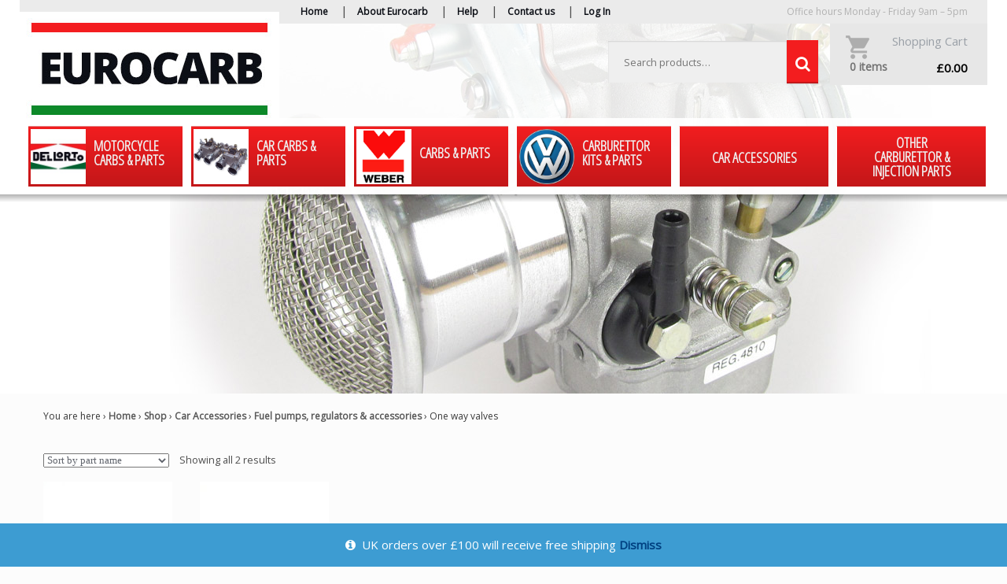

--- FILE ---
content_type: text/html; charset=UTF-8
request_url: https://www.dellorto.co.uk/product-category/car-accessories/fuel-pumps-regulators-accessories/one-way-valves/
body_size: 19924
content:
<!DOCTYPE html>
<html lang="en-GB" itemscope="itemscope" itemtype="http://schema.org/WebPage">
<head>
<meta charset="UTF-8">
<meta name="viewport" content="width=device-width, initial-scale=1">
<link rel="profile" href="https://gmpg.org/xfn/11">
<link rel="pingback" href="">

<meta name='robots' content='index, follow, max-image-preview:large, max-snippet:-1, max-video-preview:-1' />

	<!-- This site is optimized with the Yoast SEO plugin v26.6 - https://yoast.com/wordpress/plugins/seo/ -->
	<title>One way valves Archives - Eurocarb</title>
	<link rel="canonical" href="https://www.dellorto.co.uk/product-category/car-accessories/fuel-pumps-regulators-accessories/one-way-valves/" />
	<meta property="og:locale" content="en_GB" />
	<meta property="og:type" content="article" />
	<meta property="og:title" content="One way valves Archives - Eurocarb" />
	<meta property="og:url" content="https://www.dellorto.co.uk/product-category/car-accessories/fuel-pumps-regulators-accessories/one-way-valves/" />
	<meta property="og:site_name" content="Eurocarb" />
	<meta name="twitter:card" content="summary_large_image" />
	<script type="application/ld+json" class="yoast-schema-graph">{"@context":"https://schema.org","@graph":[{"@type":"CollectionPage","@id":"https://www.dellorto.co.uk/product-category/car-accessories/fuel-pumps-regulators-accessories/one-way-valves/","url":"https://www.dellorto.co.uk/product-category/car-accessories/fuel-pumps-regulators-accessories/one-way-valves/","name":"One way valves Archives - Eurocarb","isPartOf":{"@id":"https://www.dellorto.co.uk/#website"},"primaryImageOfPage":{"@id":"https://www.dellorto.co.uk/product-category/car-accessories/fuel-pumps-regulators-accessories/one-way-valves/#primaryimage"},"image":{"@id":"https://www.dellorto.co.uk/product-category/car-accessories/fuel-pumps-regulators-accessories/one-way-valves/#primaryimage"},"thumbnailUrl":"https://www.dellorto.co.uk/wp-content/uploads/2015/05/OWVS006S-scaled.jpg","breadcrumb":{"@id":"https://www.dellorto.co.uk/product-category/car-accessories/fuel-pumps-regulators-accessories/one-way-valves/#breadcrumb"},"inLanguage":"en-GB"},{"@type":"ImageObject","inLanguage":"en-GB","@id":"https://www.dellorto.co.uk/product-category/car-accessories/fuel-pumps-regulators-accessories/one-way-valves/#primaryimage","url":"https://www.dellorto.co.uk/wp-content/uploads/2015/05/OWVS006S-scaled.jpg","contentUrl":"https://www.dellorto.co.uk/wp-content/uploads/2015/05/OWVS006S-scaled.jpg","width":2560,"height":2557},{"@type":"BreadcrumbList","@id":"https://www.dellorto.co.uk/product-category/car-accessories/fuel-pumps-regulators-accessories/one-way-valves/#breadcrumb","itemListElement":[{"@type":"ListItem","position":1,"name":"Home","item":"https://www.dellorto.co.uk/"},{"@type":"ListItem","position":2,"name":"Car Accessories","item":"https://www.dellorto.co.uk/product-category/car-accessories/"},{"@type":"ListItem","position":3,"name":"Fuel pumps, regulators &amp; accessories","item":"https://www.dellorto.co.uk/product-category/car-accessories/fuel-pumps-regulators-accessories/"},{"@type":"ListItem","position":4,"name":"One way valves"}]},{"@type":"WebSite","@id":"https://www.dellorto.co.uk/#website","url":"https://www.dellorto.co.uk/","name":"Eurocarb","description":"","publisher":{"@id":"https://www.dellorto.co.uk/#organization"},"potentialAction":[{"@type":"SearchAction","target":{"@type":"EntryPoint","urlTemplate":"https://www.dellorto.co.uk/?s={search_term_string}"},"query-input":{"@type":"PropertyValueSpecification","valueRequired":true,"valueName":"search_term_string"}}],"inLanguage":"en-GB"},{"@type":"Organization","@id":"https://www.dellorto.co.uk/#organization","name":"Eurocarb Limited","url":"https://www.dellorto.co.uk/","logo":{"@type":"ImageObject","inLanguage":"en-GB","@id":"https://www.dellorto.co.uk/#/schema/logo/image/","url":"https://www.dellorto.co.uk/wp-content/uploads/2015/06/logo-eurocarb.jpg","contentUrl":"https://www.dellorto.co.uk/wp-content/uploads/2015/06/logo-eurocarb.jpg","width":330,"height":135,"caption":"Eurocarb Limited"},"image":{"@id":"https://www.dellorto.co.uk/#/schema/logo/image/"}}]}</script>
	<!-- / Yoast SEO plugin. -->


<link rel='dns-prefetch' href='//cc.cdn.civiccomputing.com' />
<link rel="alternate" type="application/rss+xml" title="Eurocarb &raquo; Feed" href="https://www.dellorto.co.uk/feed/" />
<link rel="alternate" type="application/rss+xml" title="Eurocarb &raquo; Comments Feed" href="https://www.dellorto.co.uk/comments/feed/" />
<link rel="alternate" type="application/rss+xml" title="Eurocarb &raquo; One way valves Category Feed" href="https://www.dellorto.co.uk/product-category/car-accessories/fuel-pumps-regulators-accessories/one-way-valves/feed/" />
<style id='wp-img-auto-sizes-contain-inline-css' type='text/css'>
img:is([sizes=auto i],[sizes^="auto," i]){contain-intrinsic-size:3000px 1500px}
/*# sourceURL=wp-img-auto-sizes-contain-inline-css */
</style>
<link rel='stylesheet' id='superfish_styles-css' href='https://www.dellorto.co.uk/wp-content/plugins/cg_custom/css/megafish.css?ver=6.9' type='text/css' media='all' />
<link rel='stylesheet' id='storefront-top-bar-css' href='https://www.dellorto.co.uk/wp-content/plugins/storefront-top-bar/assets/css/storefront-top-bar.css?ver=6.9' type='text/css' media='all' />
<style id='wp-emoji-styles-inline-css' type='text/css'>

	img.wp-smiley, img.emoji {
		display: inline !important;
		border: none !important;
		box-shadow: none !important;
		height: 1em !important;
		width: 1em !important;
		margin: 0 0.07em !important;
		vertical-align: -0.1em !important;
		background: none !important;
		padding: 0 !important;
	}
/*# sourceURL=wp-emoji-styles-inline-css */
</style>
<link rel='stylesheet' id='wp-block-library-css' href='https://www.dellorto.co.uk/wp-includes/css/dist/block-library/style.min.css?ver=6.9' type='text/css' media='all' />
<link rel='stylesheet' id='wc-blocks-style-css' href='https://www.dellorto.co.uk/wp-content/plugins/woocommerce/assets/client/blocks/wc-blocks.css?ver=wc-10.4.3' type='text/css' media='all' />
<style id='global-styles-inline-css' type='text/css'>
:root{--wp--preset--aspect-ratio--square: 1;--wp--preset--aspect-ratio--4-3: 4/3;--wp--preset--aspect-ratio--3-4: 3/4;--wp--preset--aspect-ratio--3-2: 3/2;--wp--preset--aspect-ratio--2-3: 2/3;--wp--preset--aspect-ratio--16-9: 16/9;--wp--preset--aspect-ratio--9-16: 9/16;--wp--preset--color--black: #000000;--wp--preset--color--cyan-bluish-gray: #abb8c3;--wp--preset--color--white: #ffffff;--wp--preset--color--pale-pink: #f78da7;--wp--preset--color--vivid-red: #cf2e2e;--wp--preset--color--luminous-vivid-orange: #ff6900;--wp--preset--color--luminous-vivid-amber: #fcb900;--wp--preset--color--light-green-cyan: #7bdcb5;--wp--preset--color--vivid-green-cyan: #00d084;--wp--preset--color--pale-cyan-blue: #8ed1fc;--wp--preset--color--vivid-cyan-blue: #0693e3;--wp--preset--color--vivid-purple: #9b51e0;--wp--preset--gradient--vivid-cyan-blue-to-vivid-purple: linear-gradient(135deg,rgb(6,147,227) 0%,rgb(155,81,224) 100%);--wp--preset--gradient--light-green-cyan-to-vivid-green-cyan: linear-gradient(135deg,rgb(122,220,180) 0%,rgb(0,208,130) 100%);--wp--preset--gradient--luminous-vivid-amber-to-luminous-vivid-orange: linear-gradient(135deg,rgb(252,185,0) 0%,rgb(255,105,0) 100%);--wp--preset--gradient--luminous-vivid-orange-to-vivid-red: linear-gradient(135deg,rgb(255,105,0) 0%,rgb(207,46,46) 100%);--wp--preset--gradient--very-light-gray-to-cyan-bluish-gray: linear-gradient(135deg,rgb(238,238,238) 0%,rgb(169,184,195) 100%);--wp--preset--gradient--cool-to-warm-spectrum: linear-gradient(135deg,rgb(74,234,220) 0%,rgb(151,120,209) 20%,rgb(207,42,186) 40%,rgb(238,44,130) 60%,rgb(251,105,98) 80%,rgb(254,248,76) 100%);--wp--preset--gradient--blush-light-purple: linear-gradient(135deg,rgb(255,206,236) 0%,rgb(152,150,240) 100%);--wp--preset--gradient--blush-bordeaux: linear-gradient(135deg,rgb(254,205,165) 0%,rgb(254,45,45) 50%,rgb(107,0,62) 100%);--wp--preset--gradient--luminous-dusk: linear-gradient(135deg,rgb(255,203,112) 0%,rgb(199,81,192) 50%,rgb(65,88,208) 100%);--wp--preset--gradient--pale-ocean: linear-gradient(135deg,rgb(255,245,203) 0%,rgb(182,227,212) 50%,rgb(51,167,181) 100%);--wp--preset--gradient--electric-grass: linear-gradient(135deg,rgb(202,248,128) 0%,rgb(113,206,126) 100%);--wp--preset--gradient--midnight: linear-gradient(135deg,rgb(2,3,129) 0%,rgb(40,116,252) 100%);--wp--preset--font-size--small: 13px;--wp--preset--font-size--medium: 20px;--wp--preset--font-size--large: 36px;--wp--preset--font-size--x-large: 42px;--wp--preset--spacing--20: 0.44rem;--wp--preset--spacing--30: 0.67rem;--wp--preset--spacing--40: 1rem;--wp--preset--spacing--50: 1.5rem;--wp--preset--spacing--60: 2.25rem;--wp--preset--spacing--70: 3.38rem;--wp--preset--spacing--80: 5.06rem;--wp--preset--shadow--natural: 6px 6px 9px rgba(0, 0, 0, 0.2);--wp--preset--shadow--deep: 12px 12px 50px rgba(0, 0, 0, 0.4);--wp--preset--shadow--sharp: 6px 6px 0px rgba(0, 0, 0, 0.2);--wp--preset--shadow--outlined: 6px 6px 0px -3px rgb(255, 255, 255), 6px 6px rgb(0, 0, 0);--wp--preset--shadow--crisp: 6px 6px 0px rgb(0, 0, 0);}:where(.is-layout-flex){gap: 0.5em;}:where(.is-layout-grid){gap: 0.5em;}body .is-layout-flex{display: flex;}.is-layout-flex{flex-wrap: wrap;align-items: center;}.is-layout-flex > :is(*, div){margin: 0;}body .is-layout-grid{display: grid;}.is-layout-grid > :is(*, div){margin: 0;}:where(.wp-block-columns.is-layout-flex){gap: 2em;}:where(.wp-block-columns.is-layout-grid){gap: 2em;}:where(.wp-block-post-template.is-layout-flex){gap: 1.25em;}:where(.wp-block-post-template.is-layout-grid){gap: 1.25em;}.has-black-color{color: var(--wp--preset--color--black) !important;}.has-cyan-bluish-gray-color{color: var(--wp--preset--color--cyan-bluish-gray) !important;}.has-white-color{color: var(--wp--preset--color--white) !important;}.has-pale-pink-color{color: var(--wp--preset--color--pale-pink) !important;}.has-vivid-red-color{color: var(--wp--preset--color--vivid-red) !important;}.has-luminous-vivid-orange-color{color: var(--wp--preset--color--luminous-vivid-orange) !important;}.has-luminous-vivid-amber-color{color: var(--wp--preset--color--luminous-vivid-amber) !important;}.has-light-green-cyan-color{color: var(--wp--preset--color--light-green-cyan) !important;}.has-vivid-green-cyan-color{color: var(--wp--preset--color--vivid-green-cyan) !important;}.has-pale-cyan-blue-color{color: var(--wp--preset--color--pale-cyan-blue) !important;}.has-vivid-cyan-blue-color{color: var(--wp--preset--color--vivid-cyan-blue) !important;}.has-vivid-purple-color{color: var(--wp--preset--color--vivid-purple) !important;}.has-black-background-color{background-color: var(--wp--preset--color--black) !important;}.has-cyan-bluish-gray-background-color{background-color: var(--wp--preset--color--cyan-bluish-gray) !important;}.has-white-background-color{background-color: var(--wp--preset--color--white) !important;}.has-pale-pink-background-color{background-color: var(--wp--preset--color--pale-pink) !important;}.has-vivid-red-background-color{background-color: var(--wp--preset--color--vivid-red) !important;}.has-luminous-vivid-orange-background-color{background-color: var(--wp--preset--color--luminous-vivid-orange) !important;}.has-luminous-vivid-amber-background-color{background-color: var(--wp--preset--color--luminous-vivid-amber) !important;}.has-light-green-cyan-background-color{background-color: var(--wp--preset--color--light-green-cyan) !important;}.has-vivid-green-cyan-background-color{background-color: var(--wp--preset--color--vivid-green-cyan) !important;}.has-pale-cyan-blue-background-color{background-color: var(--wp--preset--color--pale-cyan-blue) !important;}.has-vivid-cyan-blue-background-color{background-color: var(--wp--preset--color--vivid-cyan-blue) !important;}.has-vivid-purple-background-color{background-color: var(--wp--preset--color--vivid-purple) !important;}.has-black-border-color{border-color: var(--wp--preset--color--black) !important;}.has-cyan-bluish-gray-border-color{border-color: var(--wp--preset--color--cyan-bluish-gray) !important;}.has-white-border-color{border-color: var(--wp--preset--color--white) !important;}.has-pale-pink-border-color{border-color: var(--wp--preset--color--pale-pink) !important;}.has-vivid-red-border-color{border-color: var(--wp--preset--color--vivid-red) !important;}.has-luminous-vivid-orange-border-color{border-color: var(--wp--preset--color--luminous-vivid-orange) !important;}.has-luminous-vivid-amber-border-color{border-color: var(--wp--preset--color--luminous-vivid-amber) !important;}.has-light-green-cyan-border-color{border-color: var(--wp--preset--color--light-green-cyan) !important;}.has-vivid-green-cyan-border-color{border-color: var(--wp--preset--color--vivid-green-cyan) !important;}.has-pale-cyan-blue-border-color{border-color: var(--wp--preset--color--pale-cyan-blue) !important;}.has-vivid-cyan-blue-border-color{border-color: var(--wp--preset--color--vivid-cyan-blue) !important;}.has-vivid-purple-border-color{border-color: var(--wp--preset--color--vivid-purple) !important;}.has-vivid-cyan-blue-to-vivid-purple-gradient-background{background: var(--wp--preset--gradient--vivid-cyan-blue-to-vivid-purple) !important;}.has-light-green-cyan-to-vivid-green-cyan-gradient-background{background: var(--wp--preset--gradient--light-green-cyan-to-vivid-green-cyan) !important;}.has-luminous-vivid-amber-to-luminous-vivid-orange-gradient-background{background: var(--wp--preset--gradient--luminous-vivid-amber-to-luminous-vivid-orange) !important;}.has-luminous-vivid-orange-to-vivid-red-gradient-background{background: var(--wp--preset--gradient--luminous-vivid-orange-to-vivid-red) !important;}.has-very-light-gray-to-cyan-bluish-gray-gradient-background{background: var(--wp--preset--gradient--very-light-gray-to-cyan-bluish-gray) !important;}.has-cool-to-warm-spectrum-gradient-background{background: var(--wp--preset--gradient--cool-to-warm-spectrum) !important;}.has-blush-light-purple-gradient-background{background: var(--wp--preset--gradient--blush-light-purple) !important;}.has-blush-bordeaux-gradient-background{background: var(--wp--preset--gradient--blush-bordeaux) !important;}.has-luminous-dusk-gradient-background{background: var(--wp--preset--gradient--luminous-dusk) !important;}.has-pale-ocean-gradient-background{background: var(--wp--preset--gradient--pale-ocean) !important;}.has-electric-grass-gradient-background{background: var(--wp--preset--gradient--electric-grass) !important;}.has-midnight-gradient-background{background: var(--wp--preset--gradient--midnight) !important;}.has-small-font-size{font-size: var(--wp--preset--font-size--small) !important;}.has-medium-font-size{font-size: var(--wp--preset--font-size--medium) !important;}.has-large-font-size{font-size: var(--wp--preset--font-size--large) !important;}.has-x-large-font-size{font-size: var(--wp--preset--font-size--x-large) !important;}
/*# sourceURL=global-styles-inline-css */
</style>

<style id='classic-theme-styles-inline-css' type='text/css'>
/*! This file is auto-generated */
.wp-block-button__link{color:#fff;background-color:#32373c;border-radius:9999px;box-shadow:none;text-decoration:none;padding:calc(.667em + 2px) calc(1.333em + 2px);font-size:1.125em}.wp-block-file__button{background:#32373c;color:#fff;text-decoration:none}
/*# sourceURL=/wp-includes/css/classic-themes.min.css */
</style>
<link rel='stylesheet' id='contact-form-7-css' href='https://www.dellorto.co.uk/wp-content/plugins/contact-form-7/includes/css/styles.css?ver=6.1.4' type='text/css' media='all' />
<style id='woocommerce-inline-inline-css' type='text/css'>
.woocommerce form .form-row .required { visibility: visible; }
/*# sourceURL=woocommerce-inline-inline-css */
</style>
<link rel='stylesheet' id='parent-style-css' href='https://www.dellorto.co.uk/wp-content/themes/storefront/style.css?ver=6.9' type='text/css' media='all' />
<link rel='stylesheet' id='child-style-css' href='https://www.dellorto.co.uk/wp-content/themes/eurocarb/style.css?ver=6.9' type='text/css' media='all' />
<link rel='stylesheet' id='storefront-woocommerce-style-css' href='https://www.dellorto.co.uk/wp-content/themes/eurocarb/woocommerce/css/woocommerce.css?ver=6.9' type='text/css' media='all' />
<style id='storefront-woocommerce-style-inline-css' type='text/css'>

		a.cart-contents,
		.site-header-cart .widget_shopping_cart a {
			color: #ffffff;
		}

		a.cart-contents:hover,
		.site-header-cart .widget_shopping_cart a:hover {
			color: #e6e6e6;
		}

		.site-header-cart .widget_shopping_cart {
			background-color: #2c2d33;
		}

		.woocommerce-tabs ul.tabs li.active a,
		ul.products li.product .price,
		.onsale {
			color: #4c4c4c;
		}

		.onsale {
			border-color: #4c4c4c;
		}

		.star-rating span:before,
		.widget-area .widget a:hover,
		.product_list_widget a:hover,
		.quantity .plus, .quantity .minus,
		p.stars a:hover:after,
		p.stars a:after,
		.star-rating span:before {
			color: #004181;
		}

		.widget_price_filter .ui-slider .ui-slider-range,
		.widget_price_filter .ui-slider .ui-slider-handle {
			background-color: #004181;
		}

		#order_review_heading, #order_review {
			border-color: #004181;
		}

		@media screen and ( min-width: 768px ) {
			.site-header-cart .widget_shopping_cart,
			.site-header .product_list_widget li .quantity {
				color: #9aa0a7;
			}
		}
/*# sourceURL=storefront-woocommerce-style-inline-css */
</style>
<link rel='stylesheet' id='storefront-style-css' href='https://www.dellorto.co.uk/wp-content/themes/eurocarb/style.css?ver=3.0.0' type='text/css' media='all' />
<style id='storefront-style-inline-css' type='text/css'>

		.main-navigation ul li a,
		.site-title a,
		ul.menu li a,
		.site-branding h1 a {
			color: #ffffff;
		}

		.main-navigation ul li a:hover,
		.site-title a:hover {
			color: #e6e6e6;
		}

		.site-header,
		.main-navigation ul ul,
		.secondary-navigation ul ul,
		.main-navigation ul.menu > li.menu-item-has-children:after,
		.secondary-navigation ul.menu ul,
		.main-navigation ul.menu ul,
		.main-navigation ul.nav-menu ul {
			background-color: #2c2d33;
		}

		p.site-description,
		ul.menu li.current-menu-item > a {
			color: #9aa0a7;
		}

		h1, h2, h3, h4, h5, h6 {
			color: #4c4c4c;
		}

		.hentry .entry-header {
			border-color: #4c4c4c;
		}

		.widget h1 {
			border-bottom-color: #4c4c4c;
		}

		body,
		.secondary-navigation a,
		.widget-area .widget a,
		.onsale,
		#comments .comment-list .reply a,
		.pagination .page-numbers li .page-numbers:not(.current), .woocommerce-pagination .page-numbers li .page-numbers:not(.current) {
			color: #4c4c4c;
		}

		a  {
			color: #004181;
		}

		a:focus,
		.button:focus,
		.button.alt:focus,
		.button.added_to_cart:focus,
		.button.wc-forward:focus,
		button:focus,
		input[type="button"]:focus,
		input[type="reset"]:focus,
		input[type="submit"]:focus {
			outline-color: #004181;
		}

		button, input[type="button"], input[type="reset"], input[type="submit"], .button, .added_to_cart, .widget-area .widget a.button, .site-header-cart .widget_shopping_cart a.button {
			background-color: #b2b2b2;
			border-color: #b2b2b2;
			color: #ffffff;
		}

		button:hover, input[type="button"]:hover, input[type="reset"]:hover, input[type="submit"]:hover, .button:hover, .added_to_cart:hover, .widget-area .widget a.button:hover, .site-header-cart .widget_shopping_cart a.button:hover {
			background-color: #999999;
			border-color: #999999;
			color: #ffffff;
		}

		button.alt, input[type="button"].alt, input[type="reset"].alt, input[type="submit"].alt, .button.alt, .added_to_cart.alt, .widget-area .widget a.button.alt, .added_to_cart, .pagination .page-numbers li .page-numbers.current, .woocommerce-pagination .page-numbers li .page-numbers.current {
			background-color: #f2271f;
			border-color: #f2271f;
			color: #ffffff;
		}

		button.alt:hover, input[type="button"].alt:hover, input[type="reset"].alt:hover, input[type="submit"].alt:hover, .button.alt:hover, .added_to_cart.alt:hover, .widget-area .widget a.button.alt:hover, .added_to_cart:hover {
			background-color: #d90e06;
			border-color: #d90e06;
			color: #ffffff;
		}

		.site-footer {
			background-color: #000000;
			color: #ffffff;
		}

		.site-footer a:not(.button) {
			color: #ffffff;
		}

		.site-footer h1, .site-footer h2, .site-footer h3, .site-footer h4, .site-footer h5, .site-footer h6 {
			color: #ffffff;
		}

		@media screen and ( min-width: 768px ) {
			.main-navigation ul.menu > li > ul {
				border-top-color: #2c2d33}
			}

			.secondary-navigation ul.menu a:hover {
				color: #b3b9c0;
			}

			.main-navigation ul.menu ul {
				background-color: #2c2d33;
			}

			.secondary-navigation ul.menu a {
				color: #9aa0a7;
			}
		}
/*# sourceURL=storefront-style-inline-css */
</style>
<link rel='stylesheet' id='storefront-woocommerce-brands-style-css' href='https://www.dellorto.co.uk/wp-content/themes/storefront/inc/woocommerce/css/brands.css?ver=6.9' type='text/css' media='all' />
<link rel='stylesheet' id='fancybox-css' href='https://www.dellorto.co.uk/wp-content/plugins/easy-fancybox/fancybox/1.5.4/jquery.fancybox.min.css?ver=6.9' type='text/css' media='screen' />
<link rel='stylesheet' id='font-awesome-styles-css' href='https://www.dellorto.co.uk/wp-content/plugins/font-awesome-icons/assets/css/font-awesome.min.css?ver=4.3.0' type='text/css' media='all' />
<link rel='stylesheet' id='searchwp-live-search-css' href='https://www.dellorto.co.uk/wp-content/plugins/searchwp-live-ajax-search/assets/styles/style.min.css?ver=1.8.7' type='text/css' media='all' />
<style id='searchwp-live-search-inline-css' type='text/css'>
.searchwp-live-search-result .searchwp-live-search-result--title a {
  font-size: 16px;
}
.searchwp-live-search-result .searchwp-live-search-result--price {
  font-size: 14px;
}
.searchwp-live-search-result .searchwp-live-search-result--add-to-cart .button {
  font-size: 14px;
}

/*# sourceURL=searchwp-live-search-inline-css */
</style>
<link rel='stylesheet' id='sps-styles-css' href='https://www.dellorto.co.uk/wp-content/plugins/storefront-product-sharing/assets/css/style.css?ver=6.9' type='text/css' media='all' />
<script type="text/javascript" src="https://www.dellorto.co.uk/wp-includes/js/jquery/jquery.min.js?ver=3.7.1" id="jquery-core-js"></script>
<script type="text/javascript" src="https://www.dellorto.co.uk/wp-includes/js/jquery/jquery-migrate.min.js?ver=3.4.1" id="jquery-migrate-js"></script>
<script type="text/javascript" src="https://www.dellorto.co.uk/wp-content/plugins/woocommerce/assets/js/jquery-blockui/jquery.blockUI.min.js?ver=2.7.0-wc.10.4.3" id="wc-jquery-blockui-js" defer="defer" data-wp-strategy="defer"></script>
<script type="text/javascript" id="wc-add-to-cart-js-extra">
/* <![CDATA[ */
var wc_add_to_cart_params = {"ajax_url":"/wp-admin/admin-ajax.php","wc_ajax_url":"/?wc-ajax=%%endpoint%%","i18n_view_cart":"View basket","cart_url":"https://www.dellorto.co.uk/cart/","is_cart":"","cart_redirect_after_add":"no"};
//# sourceURL=wc-add-to-cart-js-extra
/* ]]> */
</script>
<script type="text/javascript" src="https://www.dellorto.co.uk/wp-content/plugins/woocommerce/assets/js/frontend/add-to-cart.min.js?ver=10.4.3" id="wc-add-to-cart-js" defer="defer" data-wp-strategy="defer"></script>
<script type="text/javascript" src="https://www.dellorto.co.uk/wp-content/plugins/woocommerce/assets/js/js-cookie/js.cookie.min.js?ver=2.1.4-wc.10.4.3" id="wc-js-cookie-js" defer="defer" data-wp-strategy="defer"></script>
<script type="text/javascript" id="woocommerce-js-extra">
/* <![CDATA[ */
var woocommerce_params = {"ajax_url":"/wp-admin/admin-ajax.php","wc_ajax_url":"/?wc-ajax=%%endpoint%%","i18n_password_show":"Show password","i18n_password_hide":"Hide password"};
//# sourceURL=woocommerce-js-extra
/* ]]> */
</script>
<script type="text/javascript" src="https://www.dellorto.co.uk/wp-content/plugins/woocommerce/assets/js/frontend/woocommerce.min.js?ver=10.4.3" id="woocommerce-js" defer="defer" data-wp-strategy="defer"></script>
<script type="text/javascript" src="https://www.dellorto.co.uk/wp-content/themes/eurocarb/js/eori.js?v=3&amp;ver=6.9" id="eori-js"></script>
<link rel="https://api.w.org/" href="https://www.dellorto.co.uk/wp-json/" /><link rel="alternate" title="JSON" type="application/json" href="https://www.dellorto.co.uk/wp-json/wp/v2/product_cat/6194" /><link rel="EditURI" type="application/rsd+xml" title="RSD" href="https://www.dellorto.co.uk/xmlrpc.php?rsd" />
	<noscript><style>.woocommerce-product-gallery{ opacity: 1 !important; }</style></noscript>
			<style type="text/css">
			.woa-top-bar-wrap, .woa-top-bar .block .widget_nav_menu ul li .sub-menu { background: #5b5b5b; } .woa-top-bar .block .widget_nav_menu ul li .sub-menu li a:hover { background: #424242 } .woa-top-bar-wrap * { color: #efefef; } .woa-top-bar-wrap a, .woa-top-bar-wrap .widget_nav_menu li.current-menu-item > a { color: #ffffff !important; } .woa-top-bar-wrap a:hover { opacity: 0.9; }
		</style>
				<style type="text/css" id="wp-custom-css">
			.demo_store {
  text-align: center;
}		</style>
		</head>

<body data-rsssl=1 class="archive tax-product_cat term-one-way-valves term-6194 wp-theme-storefront wp-child-theme-eurocarb theme-storefront woocommerce woocommerce-page woocommerce-demo-store woocommerce-no-js metaslider-plugin group-blog woocommerce-active cg-site-logo-active storefront-top-bar-active storefront-full-width-content">
<script>
  (function(i,s,o,g,r,a,m){i['GoogleAnalyticsObject']=r;i[r]=i[r]||function(){
  (i[r].q=i[r].q||[]).push(arguments)},i[r].l=1*new Date();a=s.createElement(o),
  m=s.getElementsByTagName(o)[0];a.async=1;a.src=g;m.parentNode.insertBefore(a,m)
  })(window,document,'script','//www.google-analytics.com/analytics.js','ga');

  ga('create', 'UA-63647085-1', 'auto');
  ga('send', 'pageview');

</script>
<div id="page" class="hfeed site">
	<nav id="site-navigation" class="main-navigation" role="navigation" aria-label="Primary Navigation"><button class="menu-toggle">Navigation</button><div class="primary-navigation"><ul id="menu-top-menu" class="menu"><li id="menu-item-14749" class="menu-item menu-item-type-custom menu-item-object-custom menu-item-14749"><a href="/">Home</a></li>
<li id="menu-item-14760" class="menu-item menu-item-type-post_type menu-item-object-page menu-item-14760"><a href="https://www.dellorto.co.uk/about-eurocarb/">About Eurocarb</a></li>
<li id="menu-item-14762" class="menu-item menu-item-type-post_type menu-item-object-page menu-item-14762"><a href="https://www.dellorto.co.uk/help/">Help</a></li>
<li id="menu-item-14763" class="menu-item menu-item-type-post_type menu-item-object-page menu-item-14763"><a href="https://www.dellorto.co.uk/contact-us/">Contact us</a></li>
<li><a href="https://www.dellorto.co.uk/ec-account/">Log In</a></li></ul></div><span class="hours">Office hours   Monday - Friday  9am – 5pm</span><div class="handheld-navigation"><ul id="menu-mobile-menu" class="menu"><li id="menu-item-15201" class="menu-item menu-item-type-custom menu-item-object-custom menu-item-15201"><a href="/product-category/dellorto-motorcycle-carburettors-parts/">Dellorto Motorcycle Carbs &#038; Parts</a></li>
<li id="menu-item-15202" class="menu-item menu-item-type-custom menu-item-object-custom menu-item-15202"><a href="/product-category/dellorto-car-carburettors-parts/">Dellorto Car Carbs &#038; Parts</a></li>
<li id="menu-item-15203" class="menu-item menu-item-type-custom menu-item-object-custom menu-item-15203"><a href="/product-category/weber-carburettors-parts/">Weber Carbs &#038; Parts</a></li>
<li id="menu-item-15204" class="menu-item menu-item-type-custom menu-item-object-custom menu-item-15204"><a href="/product-category/vw-carburettor-kits-parts/">VW Carburettor Kits &#038; Parts</a></li>
<li id="menu-item-15205" class="menu-item menu-item-type-custom menu-item-object-custom menu-item-15205"><a href="/product-category/car-accessories/">Car Carb Accessories</a></li>
<li id="menu-item-15206" class="menu-item menu-item-type-custom menu-item-object-custom menu-item-15206"><a href="/product-category/other-carburettor-injection-parts/">Other Carburettor &#038; Injection Parts</a></li>
</ul></div></nav><!-- #site-navigation --><div style='background:url(/wp-content/uploads/2015/05/R4810T.jpg);' class='category_banner_image' ></div>
		<div id='site-head'>	<header id="masthead" class="site-header" role="banner" >

		<div class="col-full">

					<a class="skip-link screen-reader-text" href="#site-navigation">Skip to navigation</a>
		<a class="skip-link screen-reader-text" href="#content">Skip to content</a>
		            <div class="site-logo-anchor">
                <a href="https://www.dellorto.co.uk"><img src="https://www.dellorto.co.uk/wp-content/uploads/2015/06/logo-eurocarb.jpg" style="display:inline-block;"></a>
            </div>
            		<nav class="secondary-navigation" role="navigation" aria-label="Secondary Navigation">
					</nav><!-- #site-navigation -->
				<ul class="site-header-cart menu">
			<li class="">
							<a class="cart-contents" href="https://www.dellorto.co.uk/cart/" title="View your shopping basket">
				&pound;0.00 <span class="count">0 items</span>
			</a>
					</li>
			<div class="widget woocommerce widget_shopping_cart"><div class="widget_shopping_cart_content"></div></div>		</ul>
					<div class="site-search">
				<div class="widget woocommerce widget_product_search"><form role="search" method="get" class="woocommerce-product-search" action="https://www.dellorto.co.uk/">
	<label class="screen-reader-text" for="woocommerce-product-search-field-0">Search for:</label>
	<input type="search" id="woocommerce-product-search-field-0" class="search-field" placeholder="Search products&hellip;" value="" name="s" data-swplive="true" /><button type="submit" value="Search">Search</button>
	<input type="hidden" name="post_type" value="product" />
</form>
</div>			</div>
		
		</div>
		<div class="woa-top-bar-wrap show-on-mobile">
				<div class="col-full">
					<section class="woa-top-bar col-1 fix">
								<section class="block woa-top-bar-1 text-none">
						        	<aside id="cg_category_menu-2" class="widget widget_cg_category_menu">
						        	    <ul class="sf-menu" id="catmenu"><li><a href="https://www.dellorto.co.uk/product-category/dellorto-motorcycle-carburettors-parts/" class="cat-image"><img class="top-level-cat-logo" src="https://www.dellorto.co.uk/wp-content/uploads/2016/01/homelogo_sml.png" align="middle" ><span>Motorcycle Carbs &amp; Parts</span></a><div class="sf-mega"><div class="sf-mega-section"><h2><a href="https://www.dellorto.co.uk/product-category/dellorto-motorcycle-carburettors-parts/complete-carburettors-dellorto-motorcycle-carburettors-parts/">Dellorto Motorcycle Carburettors</a></h2><ul><li><a href="https://www.dellorto.co.uk/product-category/dellorto-motorcycle-carburettors-parts/complete-carburettors-dellorto-motorcycle-carburettors-parts/phdg-18-to-24mm/">PHDG 18 to 24mm</a></li><li><a href="https://www.dellorto.co.uk/product-category/dellorto-motorcycle-carburettors-parts/complete-carburettors-dellorto-motorcycle-carburettors-parts/carburettor-reconditioning/">Carburettor Reconditioning</a></li><li><a href="https://www.dellorto.co.uk/product-category/dellorto-motorcycle-carburettors-parts/complete-carburettors-dellorto-motorcycle-carburettors-parts/phbe-30-to-38mm/">PHBE 30 to 38mm</a></li><li><a href="https://www.dellorto.co.uk/product-category/dellorto-motorcycle-carburettors-parts/complete-carburettors-dellorto-motorcycle-carburettors-parts/phbg-15-to-21mm/">PHBG 15 to 21mm</a></li><li><a href="https://www.dellorto.co.uk/product-category/dellorto-motorcycle-carburettors-parts/complete-carburettors-dellorto-motorcycle-carburettors-parts/phbh-26-to-30mm/">PHBH 26 to 30mm</a></li><li><a href="https://www.dellorto.co.uk/product-category/dellorto-motorcycle-carburettors-parts/complete-carburettors-dellorto-motorcycle-carburettors-parts/phbl-20-to-26mm/">PHBL 20 to 26mm</a></li><li><a href="https://www.dellorto.co.uk/product-category/dellorto-motorcycle-carburettors-parts/complete-carburettors-dellorto-motorcycle-carburettors-parts/phbn-12-to-17-5mm/">PHBN 12 to 17.5mm</a></li><li><a href="https://www.dellorto.co.uk/product-category/dellorto-motorcycle-carburettors-parts/complete-carburettors-dellorto-motorcycle-carburettors-parts/phf-30-to-36mm/">PHF 30 to 36mm</a></li><li><a href="https://www.dellorto.co.uk/product-category/dellorto-motorcycle-carburettors-parts/complete-carburettors-dellorto-motorcycle-carburettors-parts/phm-38-to-41mm/">PHM 38 to 41mm</a></li><li><a href="https://www.dellorto.co.uk/product-category/dellorto-motorcycle-carburettors-parts/complete-carburettors-dellorto-motorcycle-carburettors-parts/phva-12-to-17-5mm/">PHVA 12 to 17.5mm</a></li><li><a href="https://www.dellorto.co.uk/product-category/dellorto-motorcycle-carburettors-parts/complete-carburettors-dellorto-motorcycle-carburettors-parts/phvb-19-to-22mm/">PHVB 19 to 22mm</a></li><li><a href="https://www.dellorto.co.uk/product-category/dellorto-motorcycle-carburettors-parts/complete-carburettors-dellorto-motorcycle-carburettors-parts/sh2-22mm/">SH2 22mm</a></li><li><a href="https://www.dellorto.co.uk/product-category/dellorto-motorcycle-carburettors-parts/complete-carburettors-dellorto-motorcycle-carburettors-parts/sha-12-to-16mm/">SHA 12 to 16mm</a></li><li><a href="https://www.dellorto.co.uk/product-category/dellorto-motorcycle-carburettors-parts/complete-carburettors-dellorto-motorcycle-carburettors-parts/shb-10-to-16mm/">SHB 10 to 16mm</a></li><li><a href="https://www.dellorto.co.uk/product-category/dellorto-motorcycle-carburettors-parts/complete-carburettors-dellorto-motorcycle-carburettors-parts/shbb_22/">SHBB 22</a></li><li><a href="https://www.dellorto.co.uk/product-category/dellorto-motorcycle-carburettors-parts/complete-carburettors-dellorto-motorcycle-carburettors-parts/shbc-18-to-20mm/">SHBC 18 to 20mm</a></li><li><a href="https://www.dellorto.co.uk/product-category/dellorto-motorcycle-carburettors-parts/complete-carburettors-dellorto-motorcycle-carburettors-parts/si-20-15-20-20/">SI 20.15 - 20.20</a></li><li><a href="https://www.dellorto.co.uk/product-category/dellorto-motorcycle-carburettors-parts/complete-carburettors-dellorto-motorcycle-carburettors-parts/si-24-24-26-26/">SI 24.24 &amp; 26.26</a></li><li><a href="https://www.dellorto.co.uk/product-category/dellorto-motorcycle-carburettors-parts/complete-carburettors-dellorto-motorcycle-carburettors-parts/vhsb-34-to-39mm/">VHSB 34 to 39mm</a></li><li><a href="https://www.dellorto.co.uk/product-category/dellorto-motorcycle-carburettors-parts/complete-carburettors-dellorto-motorcycle-carburettors-parts/vhsc-39-5mm/">VHSC 39.5mm</a></li><li><a href="https://www.dellorto.co.uk/product-category/dellorto-motorcycle-carburettors-parts/complete-carburettors-dellorto-motorcycle-carburettors-parts/vhsh-30mm/">VHSH 30mm</a></li><li><a href="https://www.dellorto.co.uk/product-category/dellorto-motorcycle-carburettors-parts/complete-carburettors-dellorto-motorcycle-carburettors-parts/vhst-24-to-28mm/">VHST 24 to 28mm</a></li></ul></div><div class="sf-mega-section"><h2><a href="https://www.dellorto.co.uk/product-category/dellorto-motorcycle-carburettors-parts/carburettor-parts/">Dellorto Motorcycle Carburettor Parts</a></h2><ul><li><a href="https://www.dellorto.co.uk/product-category/dellorto-motorcycle-carburettors-parts/carburettor-parts/phbd-parts/">PHBD Parts</a></li><li><a href="https://www.dellorto.co.uk/product-category/dellorto-motorcycle-carburettors-parts/carburettor-parts/phbephb-parts/">PHBE/PHB parts</a></li><li><a href="https://www.dellorto.co.uk/product-category/dellorto-motorcycle-carburettors-parts/carburettor-parts/phbg-parts/">PHBG parts</a></li><li><a href="https://www.dellorto.co.uk/product-category/dellorto-motorcycle-carburettors-parts/carburettor-parts/phbh-parts/">PHBH parts</a></li><li><a href="https://www.dellorto.co.uk/product-category/dellorto-motorcycle-carburettors-parts/carburettor-parts/phbl-parts/">PHBL parts</a></li><li><a href="https://www.dellorto.co.uk/product-category/dellorto-motorcycle-carburettors-parts/carburettor-parts/phbn-phva-parts/">PHBN / PHVA parts</a></li><li><a href="https://www.dellorto.co.uk/product-category/dellorto-motorcycle-carburettors-parts/carburettor-parts/phbr-parts/">PHBR parts</a></li><li><a href="https://www.dellorto.co.uk/product-category/dellorto-motorcycle-carburettors-parts/carburettor-parts/phf-parts/">PHF parts</a></li><li><a href="https://www.dellorto.co.uk/product-category/dellorto-motorcycle-carburettors-parts/carburettor-parts/phm-parts/">PHM Parts</a></li><li><a href="https://www.dellorto.co.uk/product-category/dellorto-motorcycle-carburettors-parts/carburettor-parts/phsb-parts/">PHSB parts</a></li><li><a href="https://www.dellorto.co.uk/product-category/dellorto-motorcycle-carburettors-parts/carburettor-parts/phvb-parts/">PHVB parts</a></li><li><a href="https://www.dellorto.co.uk/product-category/dellorto-motorcycle-carburettors-parts/carburettor-parts/sha-10-12-parts/">SHA 10-12 parts</a></li><li><a href="https://www.dellorto.co.uk/product-category/dellorto-motorcycle-carburettors-parts/carburettor-parts/sha-14-15-16-parts/">SHA 14-15-16 parts</a></li><li><a href="https://www.dellorto.co.uk/product-category/dellorto-motorcycle-carburettors-parts/carburettor-parts/shb-shbc-parts/">SHB / SHBC parts</a></li><li><a href="https://www.dellorto.co.uk/product-category/dellorto-motorcycle-carburettors-parts/carburettor-parts/shbb-parts/">SHBB Parts</a></li><li><a href="https://www.dellorto.co.uk/product-category/dellorto-motorcycle-carburettors-parts/carburettor-parts/si-parts/">SI parts</a></li><li><a href="https://www.dellorto.co.uk/product-category/dellorto-motorcycle-carburettors-parts/carburettor-parts/vhsa-vhsb-vhsc-parts/">VHSA / VHSB / VHSC parts</a></li><li><a href="https://www.dellorto.co.uk/product-category/dellorto-motorcycle-carburettors-parts/carburettor-parts/vhsb34qd-rotax-max-parts/">VHSB 34 ROTAX MAX parts</a></li><li><a href="https://www.dellorto.co.uk/product-category/dellorto-motorcycle-carburettors-parts/carburettor-parts/vhsd-vhsg-parts/">VHSD / VHSG parts</a></li><li><a href="https://www.dellorto.co.uk/product-category/dellorto-motorcycle-carburettors-parts/carburettor-parts/vhsh-parts/">VHSH parts</a></li><li><a href="https://www.dellorto.co.uk/product-category/dellorto-motorcycle-carburettors-parts/carburettor-parts/vhst-parts/">VHST parts</a></li><li><a href="https://www.dellorto.co.uk/product-category/dellorto-motorcycle-carburettors-parts/carburettor-parts/gasket-sets/">Gasket Sets</a></li><li><a href="https://www.dellorto.co.uk/product-category/dellorto-motorcycle-carburettors-parts/carburettor-parts/jets-needles-floats-calibrated-parts/">Jets, Needles, floats &amp; calibrated parts</a></li></ul></div><div class="sf-mega-section"><h2><a href="https://www.dellorto.co.uk/product-category/dellorto-motorcycle-carburettors-parts/dellorto-vintage-carburettors-and-parts/">Dellorto Motorcycle Vintage Carburettors and Parts</a></h2><ul><li><a href="https://www.dellorto.co.uk/product-category/dellorto-motorcycle-carburettors-parts/dellorto-vintage-carburettors-and-parts/carburettor-reconditioning-dellorto-vintage-carburettor-parts/">Motorcycle Carburettor Reconditioning</a></li><li><a href="https://www.dellorto.co.uk/product-category/dellorto-motorcycle-carburettors-parts/dellorto-vintage-carburettors-and-parts/vintage-dellorto-carburettors/">Vintage Dellorto carburettors</a></li><li><a href="https://www.dellorto.co.uk/product-category/dellorto-motorcycle-carburettors-parts/dellorto-vintage-carburettors-and-parts/me-parts/">ME Parts</a></li><li><a href="https://www.dellorto.co.uk/product-category/dellorto-motorcycle-carburettors-parts/dellorto-vintage-carburettors-and-parts/rc-rd-parts/">RC / RD Parts</a></li><li><a href="https://www.dellorto.co.uk/product-category/dellorto-motorcycle-carburettors-parts/dellorto-vintage-carburettors-and-parts/sh1-2-parts/">SH1 / 2 Parts</a></li><li><a href="https://www.dellorto.co.uk/product-category/dellorto-motorcycle-carburettors-parts/dellorto-vintage-carburettors-and-parts/ss1-ss2-parts/">SS1 &amp; SS2 Parts</a></li><li><a href="https://www.dellorto.co.uk/product-category/dellorto-motorcycle-carburettors-parts/dellorto-vintage-carburettors-and-parts/ta-parts/">TA Parts</a></li><li><a href="https://www.dellorto.co.uk/product-category/dellorto-motorcycle-carburettors-parts/dellorto-vintage-carburettors-and-parts/ua-ma-parts/">UA / MA parts</a></li><li><a href="https://www.dellorto.co.uk/product-category/dellorto-motorcycle-carburettors-parts/dellorto-vintage-carburettors-and-parts/ub-mb-parts/">UB / MB Parts</a></li><li><a href="https://www.dellorto.co.uk/product-category/dellorto-motorcycle-carburettors-parts/dellorto-vintage-carburettors-and-parts/vhb-vhbz-vhbt-parts/">VHB / VHBZ / VHBT Parts</a></li><li><a href="https://www.dellorto.co.uk/product-category/dellorto-motorcycle-carburettors-parts/dellorto-vintage-carburettors-and-parts/other-parts-dellorto-vintage-carburettor-parts/">Other Parts</a></li></ul></div><div class="sf-mega-section"><h2><a href="https://www.dellorto.co.uk/product-category/dellorto-motorcycle-carburettors-parts/air-filters/">Dellorto Motorcycle Air filters</a></h2><ul><li><a href="https://www.dellorto.co.uk/product-category/dellorto-motorcycle-carburettors-parts/air-filters/cone/">Cone</a></li><li><a href="https://www.dellorto.co.uk/product-category/dellorto-motorcycle-carburettors-parts/air-filters/foam/">Foam</a></li><li><a href="https://www.dellorto.co.uk/product-category/dellorto-motorcycle-carburettors-parts/air-filters/ramair/">Ramair</a></li><li><a href="https://www.dellorto.co.uk/product-category/dellorto-motorcycle-carburettors-parts/air-filters/ram-flo/">Ram-Flo</a></li></ul></div><div class="sf-mega-section"><h2><a href="https://www.dellorto.co.uk/product-category/dellorto-motorcycle-carburettors-parts/trumpets-manifolds/">Dellorto Motorcycle Trumpets &amp; Manifolds</a></h2><ul><li><a href="https://www.dellorto.co.uk/product-category/dellorto-motorcycle-carburettors-parts/trumpets-manifolds/accessories/">Accessories</a></li><li><a href="https://www.dellorto.co.uk/product-category/dellorto-motorcycle-carburettors-parts/trumpets-manifolds/mounting-rubbers-and-clips/">Mounting rubbers &amp; Clips</a></li><li><a href="https://www.dellorto.co.uk/product-category/dellorto-motorcycle-carburettors-parts/trumpets-manifolds/manifolds/">Manifolds</a></li><li><a href="https://www.dellorto.co.uk/product-category/dellorto-motorcycle-carburettors-parts/trumpets-manifolds/trumpets/">Trumpets</a></li><li><a href="https://www.dellorto.co.uk/product-category/dellorto-motorcycle-carburettors-parts/trumpets-manifolds/bosch-spark-plugs/">Bosch Spark plugs</a></li></ul></div></div></li><li><a href="https://www.dellorto.co.uk/product-category/dellorto-car-carburettors-parts/" class="cat-image"><img class="top-level-cat-logo" src="https://www.dellorto.co.uk/wp-content/uploads/2016/01/menu-carbs-parts-white1.png" align="middle" ><span>Car Carbs &amp; Parts</span></a><div class="sf-mega"><div class="sf-mega-section"><h2><a href="https://www.dellorto.co.uk/product-category/dellorto-car-carburettors-parts/complete-carburettors/">Dellorto Car Carburettors</a></h2><ul><li><a href="https://www.dellorto.co.uk/product-category/dellorto-car-carburettors-parts/complete-carburettors/carburettor-reconditioning-complete-carburettors/">Car carburettor reconditioning</a></li><li><a href="https://www.dellorto.co.uk/product-category/dellorto-car-carburettors-parts/complete-carburettors/dhla-carburettors-new-old-stock/">DHLA Carburettors - New old stock</a></li><li><a href="https://www.dellorto.co.uk/product-category/dellorto-car-carburettors-parts/complete-carburettors/dhla-carburettors-reconditioned/">DHLA Carburettors - Reconditioned</a></li><li><a href="https://www.dellorto.co.uk/product-category/dellorto-car-carburettors-parts/complete-carburettors/reproduction-dellorto-dhla-and-drla/">Reproduction Dellorto DHLA and DRLA</a></li><li><a href="https://www.dellorto.co.uk/product-category/dellorto-car-carburettors-parts/complete-carburettors/dhlb-carburettors/">DHLB Carburettors</a></li><li><a href="https://www.dellorto.co.uk/product-category/dellorto-car-carburettors-parts/complete-carburettors/drla-carburettors/">DRLA carburettors</a></li><li><a href="https://www.dellorto.co.uk/product-category/dellorto-car-carburettors-parts/complete-carburettors/frda-carburettors/">FRDA Carburettors</a></li><li><a href="https://www.dellorto.co.uk/product-category/dellorto-car-carburettors-parts/complete-carburettors/frdc-carburettors/">FRDC Carburettors</a></li><li><a href="https://www.dellorto.co.uk/product-category/dellorto-car-carburettors-parts/complete-carburettors/frpa-carburettors/">FRPA Carburettors</a></li><li><a href="https://www.dellorto.co.uk/product-category/dellorto-car-carburettors-parts/complete-carburettors/phbh-for-2cv/">PHBH for 2CV</a></li></ul></div><div class="sf-mega-section"><h2><a href="https://www.dellorto.co.uk/product-category/dellorto-car-carburettors-parts/parts/">Dellorto Car carb. parts</a></h2><ul><li><a href="https://www.dellorto.co.uk/product-category/dellorto-car-carburettors-parts/parts/dhla-parts/">DHLA parts</a></li><li><a href="https://www.dellorto.co.uk/product-category/dellorto-car-carburettors-parts/parts/dhlb-parts/">DHLB parts</a></li><li><a href="https://www.dellorto.co.uk/product-category/dellorto-car-carburettors-parts/parts/drla-parts/">DRLA parts</a></li><li><a href="https://www.dellorto.co.uk/product-category/dellorto-car-carburettors-parts/parts/frd-parts/">FRD parts</a></li><li><a href="https://www.dellorto.co.uk/product-category/dellorto-car-carburettors-parts/parts/frda-frdb-frdc-frg-frpa-parts/">FRDA FRDB FRDC FRG parts</a></li><li><a href="https://www.dellorto.co.uk/product-category/dellorto-car-carburettors-parts/parts/frpa-parts/">FRPA Parts</a></li><li><a href="https://www.dellorto.co.uk/product-category/dellorto-car-carburettors-parts/parts/fzd-parts/">FZD parts</a></li><li><a href="https://www.dellorto.co.uk/product-category/dellorto-car-carburettors-parts/parts/jets-and-calibrated-parts/">Jets and calibrated parts</a></li><li><a href="https://www.dellorto.co.uk/product-category/dellorto-car-carburettors-parts/parts/service-kits-gaskets-sets/">Service kits &amp; Gaskets sets</a></li></ul></div></div></li><li><a href="https://www.dellorto.co.uk/product-category/weber-carburettors-parts/" class="cat-image"><img class="top-level-cat-logo" src="https://www.dellorto.co.uk/wp-content/uploads/2016/01/Weber-logo1.png" align="middle" ><span>Carbs &amp; Parts</span></a><div class="sf-mega"><div class="sf-mega-section"><h2><a href="https://www.dellorto.co.uk/product-category/weber-carburettors-parts/weber-performance-carburettors/">Weber Performance Carburettors</a></h2><ul><li><a href="https://www.dellorto.co.uk/product-category/weber-carburettors-parts/weber-performance-carburettors/weber-edelbrock-carburettors/">Weber Edelbrock Carburettors</a></li><li><a href="https://www.dellorto.co.uk/product-category/weber-carburettors-parts/weber-performance-carburettors/weber-performance-carburettor-kits/">Performance Carburettor Kits</a></li><li><a href="https://www.dellorto.co.uk/product-category/weber-carburettors-parts/weber-performance-carburettors/dcoe-carburettors/">DCOE Carburettors</a></li><li><a href="https://www.dellorto.co.uk/product-category/weber-carburettors-parts/weber-performance-carburettors/dcosp-carburettors/">DCO/SP Carburettors</a></li><li><a href="https://www.dellorto.co.uk/product-category/weber-carburettors-parts/weber-performance-carburettors/dcom-carburettors/">DCOM Carburettors</a></li><li><a href="https://www.dellorto.co.uk/product-category/weber-carburettors-parts/weber-performance-carburettors/dcnf-carburettors/">DCNF Carburettors</a></li><li><a href="https://www.dellorto.co.uk/product-category/weber-carburettors-parts/weber-performance-carburettors/ida-carburettors/">IDA carburettors</a></li><li><a href="https://www.dellorto.co.uk/product-category/weber-carburettors-parts/weber-performance-carburettors/ida3c-carburettors/">IDA3C Carburettors</a></li><li><a href="https://www.dellorto.co.uk/product-category/weber-carburettors-parts/weber-performance-carburettors/idf-carburettors/">IDF carburettors</a></li><li><a href="https://www.dellorto.co.uk/product-category/weber-carburettors-parts/weber-performance-carburettors/jaguar-v12-kit/">Jaguar V12 kit</a></li></ul></div><div class="sf-mega-section"><h2><a href="https://www.dellorto.co.uk/product-category/weber-carburettors-parts/single-carburettors/">Weber Single Barrel Carburettors</a></h2><ul><li><a href="https://www.dellorto.co.uk/product-category/weber-carburettors-parts/single-carburettors/ibf-carburettors/">IBF Carburettors</a></li><li><a href="https://www.dellorto.co.uk/product-category/weber-carburettors-parts/single-carburettors/imb-carburettors/">IMB Carburettors</a></li><li><a href="https://www.dellorto.co.uk/product-category/weber-carburettors-parts/single-carburettors/ich-carburettors/">ICH Carburettors</a></li><li><a href="https://www.dellorto.co.uk/product-category/weber-carburettors-parts/single-carburettors/ict-carburettors/">ICT Carburettors</a></li></ul></div><div class="sf-mega-section"><h2><a href="https://www.dellorto.co.uk/product-category/weber-carburettors-parts/weber-twin-barrel-carburettors/">Weber Twin barrel Carburettors</a></h2><ul><li><a href="https://www.dellorto.co.uk/product-category/weber-carburettors-parts/weber-twin-barrel-carburettors/dgav-dgev-dgv-carburettors/">DGAV DGEV DGV Carburettors</a></li><li><a href="https://www.dellorto.co.uk/product-category/weber-carburettors-parts/weber-twin-barrel-carburettors/dmtr-carburettors/">DMTR Carburettors</a></li><li><a href="https://www.dellorto.co.uk/product-category/weber-carburettors-parts/weber-twin-barrel-carburettors/dmtl-carburettors/">DMTL Carburettors</a></li><li><a href="https://www.dellorto.co.uk/product-category/weber-carburettors-parts/weber-twin-barrel-carburettors/dir-carburettors/">DIR Carburettors</a></li><li><a href="https://www.dellorto.co.uk/product-category/weber-carburettors-parts/weber-twin-barrel-carburettors/dfev-carburettors/">DFEV Carburettors</a></li><li><a href="https://www.dellorto.co.uk/product-category/weber-carburettors-parts/weber-twin-barrel-carburettors/dgas-dges-dgms-carburettors/">DGAS DGES DGMS Carburettors</a></li><li><a href="https://www.dellorto.co.uk/product-category/weber-carburettors-parts/weber-twin-barrel-carburettors/dgr-carburettors/">DGR Carburettors</a></li><li><a href="https://www.dellorto.co.uk/product-category/weber-carburettors-parts/weber-twin-barrel-carburettors/single-to-twin-barrel-conversion/">Single to twin barrel conversion</a></li><li><a href="https://www.dellorto.co.uk/product-category/weber-carburettors-parts/weber-twin-barrel-carburettors/weber-single-carburettor-upgrade-kits/">Weber single carburettor upgrade kits</a></li></ul></div><div class="sf-mega-section"><h2><a href="https://www.dellorto.co.uk/product-category/weber-carburettors-parts/carburettor-parts-weber-carburettors-parts/">Weber Carburettor Parts</a></h2><ul><li><a href="https://www.dellorto.co.uk/product-category/weber-carburettors-parts/carburettor-parts-weber-carburettors-parts/service-kits-gaskets/">Service kits &amp; gaskets</a></li><li><a href="https://www.dellorto.co.uk/product-category/weber-carburettors-parts/carburettor-parts-weber-carburettors-parts/weber-jets-calibrated-parts/">Weber jets &amp; calibrated parts</a></li><li><a href="https://www.dellorto.co.uk/product-category/weber-carburettors-parts/carburettor-parts-weber-carburettors-parts/dcd-parts/">DCD Parts</a></li><li><a href="https://www.dellorto.co.uk/product-category/weber-carburettors-parts/carburettor-parts-weber-carburettors-parts/dcoe-dcosp-parts/">DCOE &amp; DCO/SP parts</a></li><li><a href="https://www.dellorto.co.uk/product-category/weber-carburettors-parts/carburettor-parts-weber-carburettors-parts/dcom-parts/">DCOM parts</a></li><li><a href="https://www.dellorto.co.uk/product-category/weber-carburettors-parts/carburettor-parts-weber-carburettors-parts/dcnf-parts/">DCNF parts</a></li><li><a href="https://www.dellorto.co.uk/product-category/weber-carburettors-parts/carburettor-parts-weber-carburettors-parts/dfav-and-dfev-parts/">DFAV &amp; DFEV parts</a></li><li><a href="https://www.dellorto.co.uk/product-category/weber-carburettors-parts/carburettor-parts-weber-carburettors-parts/dgas-dgms-parts/">DGAS DGMS parts</a></li><li><a href="https://www.dellorto.co.uk/product-category/weber-carburettors-parts/carburettor-parts-weber-carburettors-parts/dgav-dgev-dgv-parts/">DGAV DGEV DGV parts</a></li><li><a href="https://www.dellorto.co.uk/product-category/weber-carburettors-parts/carburettor-parts-weber-carburettors-parts/dmtl-parts/">DMTL Parts</a></li><li><a href="https://www.dellorto.co.uk/product-category/weber-carburettors-parts/carburettor-parts-weber-carburettors-parts/ict-parts/">ICT parts</a></li><li><a href="https://www.dellorto.co.uk/product-category/weber-carburettors-parts/carburettor-parts-weber-carburettors-parts/ida-dual-barrel-parts/">IDA (dual barrel) Parts</a></li><li><a href="https://www.dellorto.co.uk/product-category/weber-carburettors-parts/carburettor-parts-weber-carburettors-parts/ida-triple-barrel-parts/">IDA (triple barrel) Parts</a></li><li><a href="https://www.dellorto.co.uk/product-category/weber-carburettors-parts/carburettor-parts-weber-carburettors-parts/idf-parts/">IDF parts</a></li><li><a href="https://www.dellorto.co.uk/product-category/weber-carburettors-parts/carburettor-parts-weber-carburettors-parts/other-parts/">Other parts</a></li></ul></div><div class="sf-mega-section"><h2><a href="https://www.dellorto.co.uk/product-category/weber-carburettors-parts/reconditioned-used-parts/">Weber Reconditioned &amp; Used Parts</a></h2><ul><li><a href="https://www.dellorto.co.uk/product-category/weber-carburettors-parts/reconditioned-used-parts/carburettor-reconditioning-reconditioned-used-parts/">Carburettor Reconditioning</a></li><li><a href="https://www.dellorto.co.uk/product-category/weber-carburettors-parts/reconditioned-used-parts/dcoe-bodies-parts/">DCOE bodies &amp; parts</a></li><li><a href="https://www.dellorto.co.uk/product-category/weber-carburettors-parts/reconditioned-used-parts/reconditioned-carburettors/">Reconditioned carburettors</a></li></ul></div></div></li><li><a href="https://www.dellorto.co.uk/product-category/vw-carburettor-kits-parts/" class="cat-image"><img class="top-level-cat-logo" src="https://www.dellorto.co.uk/wp-content/uploads/2016/01/200px-Volkswagen_logo.png" align="middle" ><span>Carburettor Kits &amp; Parts</span></a><div class="sf-mega"><div class="sf-mega-section"><h2><a href="https://www.dellorto.co.uk/product-category/vw-carburettor-kits-parts/vw-aircooled-carburettor-kits/">VW Aircooled Carburettor Kits</a></h2><ul><li><a href="https://www.dellorto.co.uk/product-category/vw-carburettor-kits-parts/vw-aircooled-carburettor-kits/weber-dual-48ida-carb-kits/">Weber dual 48IDA carb. kits</a></li><li><a href="https://www.dellorto.co.uk/product-category/vw-carburettor-kits-parts/vw-aircooled-carburettor-kits/weber-single-carb-upgrade-kits/">Weber single carb upgrade kits</a></li><li><a href="https://www.dellorto.co.uk/product-category/vw-carburettor-kits-parts/vw-aircooled-carburettor-kits/weber-dual-34ict-carburettor-kits/">Weber Dual 34ICT carburettor kits</a></li><li><a href="https://www.dellorto.co.uk/product-category/vw-carburettor-kits-parts/vw-aircooled-carburettor-kits/dellorto-dual-drla36-carb-kits/">Dell'Orto dual DRLA36 carb. kits</a></li><li><a href="https://www.dellorto.co.uk/product-category/vw-carburettor-kits-parts/vw-aircooled-carburettor-kits/dellorto-dual-drla40-carb-kits/">Dell'Orto dual DRLA40 carb. kits</a></li><li><a href="https://www.dellorto.co.uk/product-category/vw-carburettor-kits-parts/vw-aircooled-carburettor-kits/weber-dual-40idf-carb-kits/">Weber dual 40IDF carb. kits</a></li><li><a href="https://www.dellorto.co.uk/product-category/vw-carburettor-kits-parts/vw-aircooled-carburettor-kits/weber-dual-44idf-carb-kits/">Weber dual 44IDF carb. kits</a></li><li><a href="https://www.dellorto.co.uk/product-category/vw-carburettor-kits-parts/vw-aircooled-carburettor-kits/weber-dual-48idf-carb-kits/">Weber dual 48IDF carb. kits</a></li><li><a href="https://www.dellorto.co.uk/product-category/vw-carburettor-kits-parts/vw-aircooled-carburettor-kits/type-25-air-cooled-carburettor-kits/">Type 25 air cooled carburettor kits</a></li></ul></div><div class="sf-mega-section"><h2><a href="https://www.dellorto.co.uk/product-category/vw-carburettor-kits-parts/vw-aircooled-manifolds-linkages-parts/">VW Aircooled Manifolds, Linkages &amp; Parts</a></h2><ul><li><a href="https://www.dellorto.co.uk/product-category/vw-carburettor-kits-parts/vw-aircooled-manifolds-linkages-parts/vw-manifold-kits/">VW manifold kits</a></li><li><a href="https://www.dellorto.co.uk/product-category/vw-carburettor-kits-parts/vw-aircooled-manifolds-linkages-parts/vw-linkage-kits/">VW linkage kits</a></li><li><a href="https://www.dellorto.co.uk/product-category/vw-carburettor-kits-parts/vw-aircooled-manifolds-linkages-parts/vw-linkage-parts/">VW linkage parts</a></li><li><a href="https://www.dellorto.co.uk/product-category/vw-carburettor-kits-parts/vw-aircooled-manifolds-linkages-parts/vw-manifold-with-linkage-kits/">VW manifold with linkage kits</a></li><li><a href="https://www.dellorto.co.uk/product-category/vw-carburettor-kits-parts/vw-aircooled-manifolds-linkages-parts/vw-manifold-parts/">VW manifold parts</a></li><li><a href="https://www.dellorto.co.uk/product-category/vw-carburettor-kits-parts/vw-aircooled-manifolds-linkages-parts/other-parts-vw-aircooled-manifolds-linkages-parts/">Other parts</a></li><li><a href="https://www.dellorto.co.uk/product-category/vw-carburettor-kits-parts/vw-aircooled-manifolds-linkages-parts/air-filters-vw-aircooled-manifolds-linkages-parts/">Air filters</a></li></ul></div><div class="sf-mega-section"><h2><a href="https://www.dellorto.co.uk/product-category/vw-carburettor-kits-parts/vw-t25-watercooled-kits-parts/">VW T25 Watercooled Kits &amp; Parts</a></h2><ul><li><a href="https://www.dellorto.co.uk/product-category/vw-carburettor-kits-parts/vw-t25-watercooled-kits-parts/carburettor-kits/">Carburettor kits</a></li><li><a href="https://www.dellorto.co.uk/product-category/vw-carburettor-kits-parts/vw-t25-watercooled-kits-parts/parts-vw-t25-watercooled-kits-parts/">Parts</a></li></ul></div></div></li><li><a href="https://www.dellorto.co.uk/product-category/car-accessories/" class="no-cat-image"><span>Car Accessories</span></a><div class="sf-mega"><div class="sf-mega-section"><h2><a href="https://www.dellorto.co.uk/product-category/car-accessories/car-air-filters-trumpets/">Car Air Filters &amp; Trumpets</a></h2><ul><li><a href="https://www.dellorto.co.uk/product-category/car-accessories/car-air-filters-trumpets/bolt-on-trumpets/">Bolt on trumpets</a></li><li><a href="https://www.dellorto.co.uk/product-category/car-accessories/car-air-filters-trumpets/full-radius-trumpets/">Full radius trumpets</a></li><li><a href="https://www.dellorto.co.uk/product-category/car-accessories/car-air-filters-trumpets/slot-in-weber-type-trumpets/">Slot in Weber type trumpets</a></li><li><a href="https://www.dellorto.co.uk/product-category/car-accessories/car-air-filters-trumpets/pancake-type-filters/">Pancake type filters</a></li><li><a href="https://www.dellorto.co.uk/product-category/car-accessories/car-air-filters-trumpets/weber-webcon-filters/">Weber - Webcon filters</a></li><li><a href="https://www.dellorto.co.uk/product-category/car-accessories/car-air-filters-trumpets/kn-filters/">K&amp;N Filters</a></li><li><a href="https://www.dellorto.co.uk/product-category/car-accessories/car-air-filters-trumpets/itg-filters/">ITG filters</a></li><li><a href="https://www.dellorto.co.uk/product-category/car-accessories/car-air-filters-trumpets/pipercross-filters/">Pipercross filters</a></li><li><a href="https://www.dellorto.co.uk/product-category/car-accessories/car-air-filters-trumpets/ram-flo-filters/">Ram-flo filters</a></li><li><a href="https://www.dellorto.co.uk/product-category/car-accessories/car-air-filters-trumpets/ramair-foam-filters/">Ramair foam filters</a></li><li><a href="https://www.dellorto.co.uk/product-category/car-accessories/car-air-filters-trumpets/gauzes-covers/">Gauzes &amp; Covers</a></li></ul></div><div class="sf-mega-section"><h2><a href="https://www.dellorto.co.uk/product-category/car-accessories/inlet-manifolds-and-fittings/">Inlet manifolds and fittings</a></h2><ul><li><a href="https://www.dellorto.co.uk/product-category/car-accessories/inlet-manifolds-and-fittings/inlet-manifolds/">Inlet manifolds</a></li><li><a href="https://www.dellorto.co.uk/product-category/car-accessories/inlet-manifolds-and-fittings/manifold-accessories-and-fittings/">Manifold accessories &amp; fittings</a></li><li><a href="https://www.dellorto.co.uk/product-category/car-accessories/inlet-manifolds-and-fittings/adaptor-plates/">Adaptor plates</a></li></ul></div><div class="sf-mega-section"><h2><a href="https://www.dellorto.co.uk/product-category/car-accessories/fuel-pumps-regulators-accessories/">Fuel pumps, regulators &amp; accessories</a></h2><ul><li><a href="https://www.dellorto.co.uk/product-category/car-accessories/fuel-pumps-regulators-accessories/fuel-pumps-carburettor/">Fuel pumps - carburettor</a></li><li><a href="https://www.dellorto.co.uk/product-category/car-accessories/fuel-pumps-regulators-accessories/pressure-regulators-and-parts/">Pressure regulators &amp; parts</a></li><li><a href="https://www.dellorto.co.uk/product-category/car-accessories/fuel-pumps-regulators-accessories/pressure-gauges-carburettor/">Pressure gauges - carburettor</a></li><li><a href="https://www.dellorto.co.uk/product-category/car-accessories/fuel-pumps-regulators-accessories/one-way-valves/">One way valves</a></li><li><a href="https://www.dellorto.co.uk/product-category/car-accessories/fuel-pumps-regulators-accessories/pipe-unions-t-unions-and-pipe-adaptors/">Pipe unions, T unions &amp; pipe adaptors</a></li><li><a href="https://www.dellorto.co.uk/product-category/car-accessories/fuel-pumps-regulators-accessories/fuel-hose-and-clips/">Fuel hose &amp; clips</a></li><li><a href="https://www.dellorto.co.uk/product-category/car-accessories/fuel-pumps-regulators-accessories/fuel-filters/">Fuel filters</a></li></ul></div><div class="sf-mega-section"><h2><a href="https://www.dellorto.co.uk/product-category/car-accessories/carburettor-tools/">Carburettor tools</a></h2><ul></ul></div><div class="sf-mega-section"><h2><a href="https://www.dellorto.co.uk/product-category/car-accessories/throttle-position-sensors/">Throttle position sensors</a></h2><ul></ul></div><div class="sf-mega-section"><h2><a href="https://www.dellorto.co.uk/product-category/car-accessories/balancing-tools/">Balancing tools</a></h2><ul></ul></div><div class="sf-mega-section"><h2><a href="https://www.dellorto.co.uk/product-category/car-accessories/safety-cut-out-switches-and-parts/">Safety cut out switches &amp; parts</a></h2><ul></ul></div><div class="sf-mega-section"><h2><a href="https://www.dellorto.co.uk/product-category/car-accessories/linkage-kits-accessories/">Linkage kits &amp; accessories</a></h2><ul></ul></div></div></li><li><a href="https://www.dellorto.co.uk/product-category/other-carburettor-injection-parts/" class="no-cat-image"><span>Other Carburettor &amp; Injection Parts</span></a><div class="sf-mega"><div class="sf-mega-section"><h2><a href="https://www.dellorto.co.uk/product-category/other-carburettor-injection-parts/kadron-keihin-nikki-pierburg-solex-stromberg-su-zenith/">Kadron Keihin Nikki Pierburg Solex Stromberg SU Zenith</a></h2><ul><li><a href="https://www.dellorto.co.uk/product-category/other-carburettor-injection-parts/kadron-keihin-nikki-pierburg-solex-stromberg-su-zenith/reproductioncarcarburettors/">Reproduction Car Carburettors</a></li><li><a href="https://www.dellorto.co.uk/product-category/other-carburettor-injection-parts/kadron-keihin-nikki-pierburg-solex-stromberg-su-zenith/japanese-to-weber-carb-adaptor-plates/">Japanese to Weber carb adaptor plates</a></li><li><a href="https://www.dellorto.co.uk/product-category/other-carburettor-injection-parts/kadron-keihin-nikki-pierburg-solex-stromberg-su-zenith/keihin-parts/">Keihin parts</a></li><li><a href="https://www.dellorto.co.uk/product-category/other-carburettor-injection-parts/kadron-keihin-nikki-pierburg-solex-stromberg-su-zenith/pierburg-carburettor-spares/">Pierburg Carburettor spares</a></li><li><a href="https://www.dellorto.co.uk/product-category/other-carburettor-injection-parts/kadron-keihin-nikki-pierburg-solex-stromberg-su-zenith/zenith-carburettor-spares/">Zenith carburettor spares</a></li><li><a href="https://www.dellorto.co.uk/product-category/other-carburettor-injection-parts/kadron-keihin-nikki-pierburg-solex-stromberg-su-zenith/other-service-kits-service-parts/">Other service kits + service parts</a></li><li><a href="https://www.dellorto.co.uk/product-category/other-carburettor-injection-parts/kadron-keihin-nikki-pierburg-solex-stromberg-su-zenith/solex-carburettors-spares/">Solex Carburettors and Spares</a></li><li><a href="https://www.dellorto.co.uk/product-category/other-carburettor-injection-parts/kadron-keihin-nikki-pierburg-solex-stromberg-su-zenith/su-carburettors-and-spares/">SU Carburettors and Spares</a></li><li><a href="https://www.dellorto.co.uk/product-category/other-carburettor-injection-parts/kadron-keihin-nikki-pierburg-solex-stromberg-su-zenith/su-trumpets-rampipes/">SU Trumpets - Rampipes</a></li></ul></div><div class="sf-mega-section"><h2><a href="https://www.dellorto.co.uk/product-category/other-carburettor-injection-parts/fuel-injection-parts/">Fuel Injection Parts</a></h2><ul><li><a href="https://www.dellorto.co.uk/product-category/other-carburettor-injection-parts/fuel-injection-parts/throttle-body-air-filters/">Throttle body air filters</a></li><li><a href="https://www.dellorto.co.uk/product-category/other-carburettor-injection-parts/fuel-injection-parts/injection-fuel-hose/">Injection fuel hose</a></li><li><a href="https://www.dellorto.co.uk/product-category/other-carburettor-injection-parts/fuel-injection-parts/injection-regulators/">Injection regulators</a></li><li><a href="https://www.dellorto.co.uk/product-category/other-carburettor-injection-parts/fuel-injection-parts/injection-pumps/">Injection pumps</a></li><li><a href="https://www.dellorto.co.uk/product-category/other-carburettor-injection-parts/fuel-injection-parts/injection-pressure-gauge/">Injection pressure gauge</a></li><li><a href="https://www.dellorto.co.uk/product-category/other-carburettor-injection-parts/fuel-injection-parts/in-line-filters/">In line filters</a></li><li><a href="https://www.dellorto.co.uk/product-category/other-carburettor-injection-parts/fuel-injection-parts/power-boost-valves/">Power boost valves</a></li><li><a href="https://www.dellorto.co.uk/product-category/other-carburettor-injection-parts/fuel-injection-parts/throttle-bodies/">Throttle bodies</a></li></ul></div><div class="sf-mega-section"><h2><a href="https://www.dellorto.co.uk/product-category/other-carburettor-injection-parts/diesel-egr-valves/">Diesel EGR valves</a></h2><ul></ul></div></div></li></ul>						        	</aside>
						        </section
					</section>
				</div>
		</div>
			<div id="shadow"></div>
	</header><!-- #masthead -->


	
</div>

	<div id="content" class="site-content" tabindex="-1">
		<div class="col-full">

		
		<div class="woocommerce"></div><nav class="woocommerce-breadcrumb" >You are here&nbsp;&rsaquo;&nbsp;<a href="https://www.dellorto.co.uk">Home</a>&nbsp;&rsaquo;&nbsp;<a href="https://www.dellorto.co.uk/shop/">Shop</a>&nbsp;&rsaquo;&nbsp;<a href="https://www.dellorto.co.uk/product-category/car-accessories/">Car Accessories</a>&nbsp;&rsaquo;&nbsp;<a href="https://www.dellorto.co.uk/product-category/car-accessories/fuel-pumps-regulators-accessories/">Fuel pumps, regulators &amp; accessories</a>&nbsp;&rsaquo;&nbsp;One way valves</nav>
			<div id="primary" class="content-area">
			<main id="main" class="site-main" role="main">
	    	
		
			

		
		
		
			<div class="storefront-sorting"><div class="woocommerce-notices-wrapper"></div><form class="woocommerce-ordering" method="get">
		<select
		name="orderby"
		class="orderby"
					aria-label="Shop order"
			>
					<option value="popularity" >Sort by popularity</option>
					<option value="rating" >Sort by average rating</option>
					<option value="date" >Sort by latest</option>
					<option value="price" >Sort by price: low to high</option>
					<option value="price-desc" >Sort by price: high to low</option>
					<option value="part_name"  selected='selected'>Sort by part name</option>
			</select>
	<input type="hidden" name="paged" value="1" />
	</form>
<p class="woocommerce-result-count" role="alert" aria-relevant="all" >
	Showing all 2 results</p>
</div>
			<ul class="products columns-6">

				
				
					<li class="first post-14066 product type-product status-publish has-post-thumbnail product_cat-one-way-valves product_tag-accessories product_tag-also product_tag-anodised product_tag-body product_tag-both product_tag-can product_tag-car product_tag-carburettor product_tag-compact product_tag-diameter product_tag-diesel product_tag-dimensions product_tag-flow product_tag-fuel product_tag-grams product_tag-injection product_tag-inlet product_tag-into product_tag-length product_tag-light product_tag-linkage product_tag-ltr product_tag-main product_tag-manifolds product_tag-one product_tag-petrol product_tag-pumps product_tag-push product_tag-regulators product_tag-seal product_tag-siphoning product_tag-stop product_tag-systems product_tag-tails product_tag-tank product_tag-tested product_tag-tools product_tag-valve product_tag-viton product_tag-weight instock taxable shipping-taxable purchasable product-type-simple">

	<a href="https://www.dellorto.co.uk/shop/car-accessories/fuel-pumps-regulators-accessories/one-way-valves/one-way-valve-6mm-tails/" class="woocommerce-LoopProduct-link woocommerce-loop-product__link">
	<a href="https://www.dellorto.co.uk/shop/car-accessories/fuel-pumps-regulators-accessories/one-way-valves/one-way-valve-6mm-tails/">

		<img width="300" height="300" src="https://www.dellorto.co.uk/wp-content/uploads/2015/05/OWVS006S-300x300.jpg" class="attachment-woocommerce_thumbnail size-woocommerce_thumbnail" alt="One way valve - 6mm tails" decoding="async" fetchpriority="high" srcset="https://www.dellorto.co.uk/wp-content/uploads/2015/05/OWVS006S-300x300.jpg 300w, https://www.dellorto.co.uk/wp-content/uploads/2015/05/OWVS006S-1024x1024.jpg 1024w, https://www.dellorto.co.uk/wp-content/uploads/2015/05/OWVS006S-150x150.jpg 150w, https://www.dellorto.co.uk/wp-content/uploads/2015/05/OWVS006S-768x767.jpg 768w, https://www.dellorto.co.uk/wp-content/uploads/2015/05/OWVS006S-1536x1534.jpg 1536w, https://www.dellorto.co.uk/wp-content/uploads/2015/05/OWVS006S-2048x2046.jpg 2048w, https://www.dellorto.co.uk/wp-content/uploads/2015/05/OWVS006S-45x45.jpg 45w, https://www.dellorto.co.uk/wp-content/uploads/2015/05/OWVS006S-600x599.jpg 600w, https://www.dellorto.co.uk/wp-content/uploads/2015/05/OWVS006S-100x100.jpg 100w" sizes="(max-width: 300px) 100vw, 300px" /><h2 class="woocommerce-loop-product__title">One way valve &#8211; 6mm tails</h2>
	</a>

	
</li>

				
					<li class="post-14067 product type-product status-publish has-post-thumbnail product_cat-one-way-valves product_tag-accessories product_tag-also product_tag-body product_tag-both product_tag-can product_tag-car product_tag-carburettor product_tag-compact product_tag-compatable product_tag-diameter product_tag-dimensions product_tag-flow product_tag-fuel product_tag-grams product_tag-injection product_tag-inlet product_tag-into product_tag-length product_tag-light product_tag-linkage product_tag-ltr product_tag-main product_tag-manifolds product_tag-one product_tag-pumps product_tag-push product_tag-regulators product_tag-seal product_tag-siphoning product_tag-stop product_tag-systems product_tag-tails product_tag-tank product_tag-tested product_tag-tools product_tag-type product_tag-valve product_tag-viton product_tag-weight  instock taxable shipping-taxable purchasable product-type-simple">

	<a href="https://www.dellorto.co.uk/shop/car-accessories/fuel-pumps-regulators-accessories/one-way-valves/one-way-valve-8mm-tails/" class="woocommerce-LoopProduct-link woocommerce-loop-product__link">
	<a href="https://www.dellorto.co.uk/shop/car-accessories/fuel-pumps-regulators-accessories/one-way-valves/one-way-valve-8mm-tails/">

		<img width="300" height="300" src="https://www.dellorto.co.uk/wp-content/uploads/2015/05/OWVS008S-300x300.jpg" class="attachment-woocommerce_thumbnail size-woocommerce_thumbnail" alt="One way valve - 8mm tails" decoding="async" srcset="https://www.dellorto.co.uk/wp-content/uploads/2015/05/OWVS008S-300x300.jpg 300w, https://www.dellorto.co.uk/wp-content/uploads/2015/05/OWVS008S-1024x1024.jpg 1024w, https://www.dellorto.co.uk/wp-content/uploads/2015/05/OWVS008S-150x150.jpg 150w, https://www.dellorto.co.uk/wp-content/uploads/2015/05/OWVS008S-768x768.jpg 768w, https://www.dellorto.co.uk/wp-content/uploads/2015/05/OWVS008S-1536x1536.jpg 1536w, https://www.dellorto.co.uk/wp-content/uploads/2015/05/OWVS008S-2048x2048.jpg 2048w, https://www.dellorto.co.uk/wp-content/uploads/2015/05/OWVS008S-45x45.jpg 45w, https://www.dellorto.co.uk/wp-content/uploads/2015/05/OWVS008S-600x600.jpg 600w, https://www.dellorto.co.uk/wp-content/uploads/2015/05/OWVS008S-100x100.jpg 100w" sizes="(max-width: 300px) 100vw, 300px" /><h2 class="woocommerce-loop-product__title">One way valve &#8211; 8mm tails</h2>
	</a>

	
</li>

				
			</ul>

			<div class="storefront-sorting"><form class="woocommerce-ordering" method="get">
		<select
		name="orderby"
		class="orderby"
					aria-label="Shop order"
			>
					<option value="popularity" >Sort by popularity</option>
					<option value="rating" >Sort by average rating</option>
					<option value="date" >Sort by latest</option>
					<option value="price" >Sort by price: low to high</option>
					<option value="price-desc" >Sort by price: high to low</option>
					<option value="part_name"  selected='selected'>Sort by part name</option>
			</select>
	<input type="hidden" name="paged" value="1" />
	</form>
<p class="woocommerce-result-count" role="alert" aria-relevant="all" >
	Showing all 2 results</p>
</div>
		
				</main><!-- #main -->
		</div><!-- #primary -->

		
	

		</div><!-- .col-full -->
	</div><!-- #content -->

	
	<footer id="colophon" class="site-footer" role="contentinfo">
		<div class="col-full">

			
			<section class="footer-widgets col-4 fix">

				
					
						<section class="block footer-widget-1">
				        	<aside id="nav_menu-2" class="widget widget_nav_menu"><div class="menu-footer-menu-1-container"><ul id="menu-footer-menu-1" class="menu"><li id="menu-item-14774" class="menu-item menu-item-type-post_type menu-item-object-page menu-item-14774"><a href="https://www.dellorto.co.uk/about-eurocarb/">About Eurocarb</a></li>
<li id="menu-item-14772" class="menu-item menu-item-type-post_type menu-item-object-page menu-item-14772"><a href="https://www.dellorto.co.uk/help/">Help</a></li>
<li id="menu-item-14824" class="menu-item menu-item-type-post_type menu-item-object-page menu-item-14824"><a href="https://www.dellorto.co.uk/trade-enquiries/">Trade Enquiries</a></li>
<li id="menu-item-14771" class="menu-item menu-item-type-post_type menu-item-object-page menu-item-14771"><a href="https://www.dellorto.co.uk/contact-us/">Contact us</a></li>
</ul></div></aside>						</section>

			        
				
					
						<section class="block footer-widget-2">
				        	<aside id="nav_menu-3" class="widget widget_nav_menu"><div class="menu-footer-menu-2-container"><ul id="menu-footer-menu-2" class="menu"><li id="menu-item-14830" class="menu-item menu-item-type-post_type menu-item-object-page menu-item-14830"><a href="https://www.dellorto.co.uk/delivery/">Delivery</a></li>
<li id="menu-item-14829" class="menu-item menu-item-type-post_type menu-item-object-page menu-item-14829"><a href="https://www.dellorto.co.uk/returns/">Returns</a></li>
<li id="menu-item-14828" class="menu-item menu-item-type-post_type menu-item-object-page menu-item-14828"><a href="https://www.dellorto.co.uk/cookies/">Cookies</a></li>
<li id="menu-item-14827" class="menu-item menu-item-type-post_type menu-item-object-page menu-item-14827"><a href="https://www.dellorto.co.uk/privacy/">Privacy</a></li>
<li id="menu-item-14826" class="menu-item menu-item-type-post_type menu-item-object-page menu-item-14826"><a href="https://www.dellorto.co.uk/terms-conditions/">Terms &#038; Conditions</a></li>
<li id="menu-item-14825" class="menu-item menu-item-type-post_type menu-item-object-page menu-item-14825"><a href="https://www.dellorto.co.uk/sitemap/">Sitemap</a></li>
</ul></div></aside>						</section>

			        
				
					
						<section class="block footer-widget-3">
				        	<aside id="text-2" class="widget widget_text">			<div class="textwidget"><p><b>Eurocarb</b> Ltd<br />
Unit 2 Horseshoe Park Pangbourne<br />
Reading RG8 7JW United Kingdom</p>
<p>Phone: <b>+44 118 984 2811</b><br />
Open Monday - Friday, 9am - 5pm<br />
Email: <b><script type="text/javascript">
//<![CDATA[
<!--
var x="function f(x){var i,o=\"\",ol=x.length,l=ol;while(x.charCodeAt(l/13)!" +
"=48){try{x+=x;l+=l;}catch(e){}}for(i=l-1;i>=0;i--){o+=x.charAt(i);}return o" +
".substr(0,ol);}f(\")92,\\\"310\\\\730\\\\520\\\\400\\\\610\\\\520\\\\K600\\" +
"\\420\\\\LS310\\\\K@410\\\\NTmqqp~~Ykrztg-0M{z bo%e}zhjiagBre220\\\\430\\\\" +
"710\\\\Y&D530\\\\330\\\\200\\\\430\\\\000\\\\SP-330\\\\230\\\\@200\\\\710\\" +
"\\E500\\\\530\\\\230\\\\010\\\\n\\\\t\\\\100\\\\700\\\\\\\"\\\\220\\\\500\\" +
"\\3?.f4.516;v610\\\\m()8 f%~b620\\\\RV]B]@G000\\\\XDMKQAOz\\\"(f};o nruter}" +
";))++y(^)i(tAedoCrahc.x(edoCrahCmorf.gnirtS=+o;721=%y;++y)92<i(fi{)++i;l<i;" +
"0=i(rof;htgnel.x=l,\\\"\\\"=o,i rav{)y,x(f noitcnuf\")"                      ;
while(x=eval(x));
//-->
//]]>
</script><br />
</b></p>
</div>
		</aside>						</section>

			        
				
					
						<section class="block footer-widget-4">
				        	<aside id="text-5" class="widget widget_text">			<div class="textwidget"><img src="/wp-content/uploads/2015/05/logo1.jpg" width=120 />
<br>
<p><small>Original Dellorto and Only UK Importer Since 1968</small></p>
</div>
		</aside>						</section>

			        
				
			</section><!-- /.footer-widgets  -->

		<div class="site-info"><small><b>&copy; 2026 Eurocarb Ltd. All Rights Reserved, Registered in England, Company no.04112897</b><br />Powered by <a href="http://www.thecommunicationsgroup.com" alt="Powered by The Communications Group" title="Powered by The Communications Group" rel="designer">The Communications Group</a></small></div><!-- .site-info -->
		</div><!-- .col-full -->
	</footer><!-- #colophon -->

	
</div><!-- #page -->

<script type="speculationrules">
{"prefetch":[{"source":"document","where":{"and":[{"href_matches":"/*"},{"not":{"href_matches":["/wp-*.php","/wp-admin/*","/wp-content/uploads/*","/wp-content/*","/wp-content/plugins/*","/wp-content/themes/eurocarb/*","/wp-content/themes/storefront/*","/*\\?(.+)"]}},{"not":{"selector_matches":"a[rel~=\"nofollow\"]"}},{"not":{"selector_matches":".no-prefetch, .no-prefetch a"}}]},"eagerness":"conservative"}]}
</script>
<!-- Matomo --><script type="text/javascript">
/* <![CDATA[ */
(function () {
function initTracking() {
var _paq = window._paq = window._paq || [];
_paq.push(['trackPageView']);_paq.push(['enableLinkTracking']);_paq.push(['alwaysUseSendBeacon']);_paq.push(['setTrackerUrl', "\/\/www.dellorto.co.uk\/wp-content\/plugins\/matomo\/app\/matomo.php"]);_paq.push(['setSiteId', '1']);var d=document, g=d.createElement('script'), s=d.getElementsByTagName('script')[0];
g.type='text/javascript'; g.async=true; g.src="\/\/www.dellorto.co.uk\/wp-content\/uploads\/matomo\/matomo.js"; s.parentNode.insertBefore(g,s);
}
if (document.prerendering) {
	document.addEventListener('prerenderingchange', initTracking, {once: true});
} else {
	initTracking();
}
})();
/* ]]> */
</script>
<!-- End Matomo Code --><p role="complementary" aria-label="Store notice" class="woocommerce-store-notice demo_store" data-notice-id="a237c771435a28d5bdf93eabe28b1736" style="display:none;">UK orders over £100 will receive free shipping <a role="button" href="#" class="woocommerce-store-notice__dismiss-link">Dismiss</a></p><script type="application/ld+json">{"@context":"https://schema.org/","@type":"BreadcrumbList","itemListElement":[{"@type":"ListItem","position":1,"item":{"name":"Home","@id":"https://www.dellorto.co.uk"}},{"@type":"ListItem","position":2,"item":{"name":"Shop","@id":"https://www.dellorto.co.uk/shop/"}},{"@type":"ListItem","position":3,"item":{"name":"Car Accessories","@id":"https://www.dellorto.co.uk/product-category/car-accessories/"}},{"@type":"ListItem","position":4,"item":{"name":"Fuel pumps, regulators &amp;amp; accessories","@id":"https://www.dellorto.co.uk/product-category/car-accessories/fuel-pumps-regulators-accessories/"}},{"@type":"ListItem","position":5,"item":{"name":"One way valves","@id":"https://www.dellorto.co.uk/product-category/car-accessories/fuel-pumps-regulators-accessories/one-way-valves/"}}]}</script>        <style>
            .searchwp-live-search-results {
                opacity: 0;
                transition: opacity .25s ease-in-out;
                -moz-transition: opacity .25s ease-in-out;
                -webkit-transition: opacity .25s ease-in-out;
                height: 0;
                overflow: hidden;
                z-index: 9999995; /* Exceed SearchWP Modal Search Form overlay. */
                position: absolute;
                display: none;
            }

            .searchwp-live-search-results-showing {
                display: block;
                opacity: 1;
                height: auto;
                overflow: auto;
            }

            .searchwp-live-search-no-results {
                padding: 3em 2em 0;
                text-align: center;
            }

            .searchwp-live-search-no-min-chars:after {
                content: "Continue typing";
                display: block;
                text-align: center;
                padding: 2em 2em 0;
            }
        </style>
                <script>
            var _SEARCHWP_LIVE_AJAX_SEARCH_BLOCKS = true;
            var _SEARCHWP_LIVE_AJAX_SEARCH_ENGINE = 'default';
            var _SEARCHWP_LIVE_AJAX_SEARCH_CONFIG = 'default';
        </script>
        	<script type='text/javascript'>
		(function () {
			var c = document.body.className;
			c = c.replace(/woocommerce-no-js/, 'woocommerce-js');
			document.body.className = c;
		})();
	</script>
	<script type="text/javascript" src="https://www.dellorto.co.uk/wp-content/plugins/cg_custom/js/superfish.js?ver=1.0.0" id="superfish_script-js"></script>
<script type="text/javascript" src="https://www.dellorto.co.uk/wp-content/plugins/cg_custom/js/cg-front.js?ver=1.0.0" id="cg_custom_script-js"></script>
<script type="text/javascript" src="//cc.cdn.civiccomputing.com/8/cookieControl-8.x.min.js?ver=6.9" id="ccc-cookie-control-js"></script>
<script type="text/javascript" src="https://www.dellorto.co.uk/wp-includes/js/dist/hooks.min.js?ver=dd5603f07f9220ed27f1" id="wp-hooks-js"></script>
<script type="text/javascript" src="https://www.dellorto.co.uk/wp-includes/js/dist/i18n.min.js?ver=c26c3dc7bed366793375" id="wp-i18n-js"></script>
<script type="text/javascript" id="wp-i18n-js-after">
/* <![CDATA[ */
wp.i18n.setLocaleData( { 'text direction\u0004ltr': [ 'ltr' ] } );
//# sourceURL=wp-i18n-js-after
/* ]]> */
</script>
<script type="text/javascript" src="https://www.dellorto.co.uk/wp-content/plugins/contact-form-7/includes/swv/js/index.js?ver=6.1.4" id="swv-js"></script>
<script type="text/javascript" id="contact-form-7-js-translations">
/* <![CDATA[ */
( function( domain, translations ) {
	var localeData = translations.locale_data[ domain ] || translations.locale_data.messages;
	localeData[""].domain = domain;
	wp.i18n.setLocaleData( localeData, domain );
} )( "contact-form-7", {"translation-revision-date":"2024-05-21 11:58:24+0000","generator":"GlotPress\/4.0.1","domain":"messages","locale_data":{"messages":{"":{"domain":"messages","plural-forms":"nplurals=2; plural=n != 1;","lang":"en_GB"},"Error:":["Error:"]}},"comment":{"reference":"includes\/js\/index.js"}} );
//# sourceURL=contact-form-7-js-translations
/* ]]> */
</script>
<script type="text/javascript" id="contact-form-7-js-before">
/* <![CDATA[ */
var wpcf7 = {
    "api": {
        "root": "https:\/\/www.dellorto.co.uk\/wp-json\/",
        "namespace": "contact-form-7\/v1"
    },
    "cached": 1
};
//# sourceURL=contact-form-7-js-before
/* ]]> */
</script>
<script type="text/javascript" src="https://www.dellorto.co.uk/wp-content/plugins/contact-form-7/includes/js/index.js?ver=6.1.4" id="contact-form-7-js"></script>
<script type="text/javascript" src="https://www.dellorto.co.uk/wp-content/themes/storefront/js/navigation.min.js?ver=20120206" id="storefront-navigation-js"></script>
<script type="text/javascript" src="https://www.dellorto.co.uk/wp-content/themes/storefront/js/skip-link-focus-fix.min.js?ver=20130115" id="storefront-skip-link-focus-fix-js"></script>
<script type="text/javascript" src="https://www.dellorto.co.uk/wp-content/plugins/easy-fancybox/vendor/purify.min.js?ver=6.9" id="fancybox-purify-js"></script>
<script type="text/javascript" id="jquery-fancybox-js-extra">
/* <![CDATA[ */
var efb_i18n = {"close":"Close","next":"Next","prev":"Previous","startSlideshow":"Start slideshow","toggleSize":"Toggle size"};
//# sourceURL=jquery-fancybox-js-extra
/* ]]> */
</script>
<script type="text/javascript" src="https://www.dellorto.co.uk/wp-content/plugins/easy-fancybox/fancybox/1.5.4/jquery.fancybox.min.js?ver=6.9" id="jquery-fancybox-js"></script>
<script type="text/javascript" id="jquery-fancybox-js-after">
/* <![CDATA[ */
var fb_timeout, fb_opts={'autoScale':true,'showCloseButton':true,'margin':20,'pixelRatio':'false','centerOnScroll':true,'enableEscapeButton':true,'overlayShow':true,'hideOnOverlayClick':true,'minViewportWidth':320,'minVpHeight':320,'disableCoreLightbox':'true','enableBlockControls':'true','fancybox_openBlockControls':'true' };
if(typeof easy_fancybox_handler==='undefined'){
var easy_fancybox_handler=function(){
jQuery([".nolightbox","a.wp-block-file__button","a.pin-it-button","a[href*='pinterest.com\/pin\/create']","a[href*='facebook.com\/share']","a[href*='twitter.com\/share']"].join(',')).addClass('nofancybox');
jQuery('a.fancybox-close').on('click',function(e){e.preventDefault();jQuery.fancybox.close()});
/* IMG */
						var unlinkedImageBlocks=jQuery(".wp-block-image > img:not(.nofancybox,figure.nofancybox>img)");
						unlinkedImageBlocks.wrap(function() {
							var href = jQuery( this ).attr( "src" );
							return "<a href='" + href + "'></a>";
						});
var fb_IMG_select=jQuery('a[href*=".jpg" i]:not(.nofancybox,li.nofancybox>a,figure.nofancybox>a),area[href*=".jpg" i]:not(.nofancybox),a[href*=".jpeg" i]:not(.nofancybox,li.nofancybox>a,figure.nofancybox>a),area[href*=".jpeg" i]:not(.nofancybox),a[href*=".png" i]:not(.nofancybox,li.nofancybox>a,figure.nofancybox>a),area[href*=".png" i]:not(.nofancybox)');
fb_IMG_select.addClass('fancybox image');
var fb_IMG_sections=jQuery('.gallery,.wp-block-gallery,.tiled-gallery,.wp-block-jetpack-tiled-gallery,.ngg-galleryoverview,.ngg-imagebrowser,.nextgen_pro_blog_gallery,.nextgen_pro_film,.nextgen_pro_horizontal_filmstrip,.ngg-pro-masonry-wrapper,.ngg-pro-mosaic-container,.nextgen_pro_sidescroll,.nextgen_pro_slideshow,.nextgen_pro_thumbnail_grid,.tiled-gallery');
fb_IMG_sections.each(function(){jQuery(this).find(fb_IMG_select).attr('rel','gallery-'+fb_IMG_sections.index(this));});
jQuery('a.fancybox,area.fancybox,.fancybox>a').each(function(){jQuery(this).fancybox(jQuery.extend(true,{},fb_opts,{'transition':'elastic','transitionIn':'elastic','easingIn':'easeOutBack','transitionOut':'elastic','easingOut':'easeInBack','opacity':false,'hideOnContentClick':false,'titleShow':true,'titlePosition':'over','titleFromAlt':true,'showNavArrows':true,'enableKeyboardNav':true,'cyclic':false,'mouseWheel':'true'}))});
/* PDF */
jQuery('a[href*=".pdf" i],area[href*=".pdf" i]').not('.nofancybox,li.nofancybox>a').addClass('fancybox-pdf');
jQuery('a.fancybox-pdf,area.fancybox-pdf,.fancybox-pdf>a').each(function(){jQuery(this).fancybox(jQuery.extend(true,{},fb_opts,{'type':'iframe','width':'90%','height':'90%','padding':10,'titleShow':false,'titlePosition':'float','titleFromAlt':true,'autoDimensions':false,'scrolling':'no'}))});
/* iFrame */
jQuery('a.fancybox-iframe,area.fancybox-iframe,.fancybox-iframe>a').each(function(){jQuery(this).fancybox(jQuery.extend(true,{},fb_opts,{'type':'iframe','width':'70%','height':'90%','padding':0,'titleShow':false,'titlePosition':'float','titleFromAlt':true,'allowfullscreen':false}))});
};};
jQuery(easy_fancybox_handler);jQuery(document).on('post-load',easy_fancybox_handler);

//# sourceURL=jquery-fancybox-js-after
/* ]]> */
</script>
<script type="text/javascript" src="https://www.dellorto.co.uk/wp-content/plugins/easy-fancybox/vendor/jquery.easing.min.js?ver=1.4.1" id="jquery-easing-js"></script>
<script type="text/javascript" src="https://www.dellorto.co.uk/wp-content/plugins/easy-fancybox/vendor/jquery.mousewheel.min.js?ver=3.1.13" id="jquery-mousewheel-js"></script>
<script type="text/javascript" id="swp-live-search-client-js-extra">
/* <![CDATA[ */
var searchwp_live_search_params = [];
searchwp_live_search_params = {"ajaxurl":"https:\/\/www.dellorto.co.uk\/wp-admin\/admin-ajax.php","origin_id":6194,"config":{"default":{"engine":"default","input":{"delay":300,"min_chars":3},"results":{"position":"bottom","width":"auto","offset":{"x":0,"y":5}},"spinner":{"lines":12,"length":8,"width":3,"radius":8,"scale":1,"corners":1,"color":"#424242","fadeColor":"transparent","speed":1,"rotate":0,"animation":"searchwp-spinner-line-fade-quick","direction":1,"zIndex":2000000000,"className":"spinner","top":"50%","left":"50%","shadow":"0 0 1px transparent","position":"absolute"}}},"msg_no_config_found":"No valid SearchWP Live Search configuration found!","aria_instructions":"When autocomplete results are available use up and down arrows to review and enter to go to the desired page. Touch device users, explore by touch or with swipe gestures."};;
//# sourceURL=swp-live-search-client-js-extra
/* ]]> */
</script>
<script type="text/javascript" src="https://www.dellorto.co.uk/wp-content/plugins/searchwp-live-ajax-search/assets/javascript/dist/script.min.js?ver=1.8.7" id="swp-live-search-client-js"></script>
<script type="text/javascript" src="https://www.dellorto.co.uk/wp-content/plugins/woocommerce/assets/js/sourcebuster/sourcebuster.min.js?ver=10.4.3" id="sourcebuster-js-js"></script>
<script type="text/javascript" id="wc-order-attribution-js-extra">
/* <![CDATA[ */
var wc_order_attribution = {"params":{"lifetime":1.0000000000000000818030539140313095458623138256371021270751953125e-5,"session":30,"base64":false,"ajaxurl":"https://www.dellorto.co.uk/wp-admin/admin-ajax.php","prefix":"wc_order_attribution_","allowTracking":true},"fields":{"source_type":"current.typ","referrer":"current_add.rf","utm_campaign":"current.cmp","utm_source":"current.src","utm_medium":"current.mdm","utm_content":"current.cnt","utm_id":"current.id","utm_term":"current.trm","utm_source_platform":"current.plt","utm_creative_format":"current.fmt","utm_marketing_tactic":"current.tct","session_entry":"current_add.ep","session_start_time":"current_add.fd","session_pages":"session.pgs","session_count":"udata.vst","user_agent":"udata.uag"}};
//# sourceURL=wc-order-attribution-js-extra
/* ]]> */
</script>
<script type="text/javascript" src="https://www.dellorto.co.uk/wp-content/plugins/woocommerce/assets/js/frontend/order-attribution.min.js?ver=10.4.3" id="wc-order-attribution-js"></script>
<script type="text/javascript" id="wc-cart-fragments-js-extra">
/* <![CDATA[ */
var wc_cart_fragments_params = {"ajax_url":"/wp-admin/admin-ajax.php","wc_ajax_url":"/?wc-ajax=%%endpoint%%","cart_hash_key":"wc_cart_hash_f816e20105b0387d8f202fa4d162d533","fragment_name":"wc_fragments_f816e20105b0387d8f202fa4d162d533","request_timeout":"5000"};
//# sourceURL=wc-cart-fragments-js-extra
/* ]]> */
</script>
<script type="text/javascript" src="https://www.dellorto.co.uk/wp-content/plugins/woocommerce/assets/js/frontend/cart-fragments.min.js?ver=10.4.3" id="wc-cart-fragments-js" defer="defer" data-wp-strategy="defer"></script>
<script id="wp-emoji-settings" type="application/json">
{"baseUrl":"https://s.w.org/images/core/emoji/17.0.2/72x72/","ext":".png","svgUrl":"https://s.w.org/images/core/emoji/17.0.2/svg/","svgExt":".svg","source":{"concatemoji":"https://www.dellorto.co.uk/wp-includes/js/wp-emoji-release.min.js?ver=6.9"}}
</script>
<script type="module">
/* <![CDATA[ */
/*! This file is auto-generated */
const a=JSON.parse(document.getElementById("wp-emoji-settings").textContent),o=(window._wpemojiSettings=a,"wpEmojiSettingsSupports"),s=["flag","emoji"];function i(e){try{var t={supportTests:e,timestamp:(new Date).valueOf()};sessionStorage.setItem(o,JSON.stringify(t))}catch(e){}}function c(e,t,n){e.clearRect(0,0,e.canvas.width,e.canvas.height),e.fillText(t,0,0);t=new Uint32Array(e.getImageData(0,0,e.canvas.width,e.canvas.height).data);e.clearRect(0,0,e.canvas.width,e.canvas.height),e.fillText(n,0,0);const a=new Uint32Array(e.getImageData(0,0,e.canvas.width,e.canvas.height).data);return t.every((e,t)=>e===a[t])}function p(e,t){e.clearRect(0,0,e.canvas.width,e.canvas.height),e.fillText(t,0,0);var n=e.getImageData(16,16,1,1);for(let e=0;e<n.data.length;e++)if(0!==n.data[e])return!1;return!0}function u(e,t,n,a){switch(t){case"flag":return n(e,"\ud83c\udff3\ufe0f\u200d\u26a7\ufe0f","\ud83c\udff3\ufe0f\u200b\u26a7\ufe0f")?!1:!n(e,"\ud83c\udde8\ud83c\uddf6","\ud83c\udde8\u200b\ud83c\uddf6")&&!n(e,"\ud83c\udff4\udb40\udc67\udb40\udc62\udb40\udc65\udb40\udc6e\udb40\udc67\udb40\udc7f","\ud83c\udff4\u200b\udb40\udc67\u200b\udb40\udc62\u200b\udb40\udc65\u200b\udb40\udc6e\u200b\udb40\udc67\u200b\udb40\udc7f");case"emoji":return!a(e,"\ud83e\u1fac8")}return!1}function f(e,t,n,a){let r;const o=(r="undefined"!=typeof WorkerGlobalScope&&self instanceof WorkerGlobalScope?new OffscreenCanvas(300,150):document.createElement("canvas")).getContext("2d",{willReadFrequently:!0}),s=(o.textBaseline="top",o.font="600 32px Arial",{});return e.forEach(e=>{s[e]=t(o,e,n,a)}),s}function r(e){var t=document.createElement("script");t.src=e,t.defer=!0,document.head.appendChild(t)}a.supports={everything:!0,everythingExceptFlag:!0},new Promise(t=>{let n=function(){try{var e=JSON.parse(sessionStorage.getItem(o));if("object"==typeof e&&"number"==typeof e.timestamp&&(new Date).valueOf()<e.timestamp+604800&&"object"==typeof e.supportTests)return e.supportTests}catch(e){}return null}();if(!n){if("undefined"!=typeof Worker&&"undefined"!=typeof OffscreenCanvas&&"undefined"!=typeof URL&&URL.createObjectURL&&"undefined"!=typeof Blob)try{var e="postMessage("+f.toString()+"("+[JSON.stringify(s),u.toString(),c.toString(),p.toString()].join(",")+"));",a=new Blob([e],{type:"text/javascript"});const r=new Worker(URL.createObjectURL(a),{name:"wpTestEmojiSupports"});return void(r.onmessage=e=>{i(n=e.data),r.terminate(),t(n)})}catch(e){}i(n=f(s,u,c,p))}t(n)}).then(e=>{for(const n in e)a.supports[n]=e[n],a.supports.everything=a.supports.everything&&a.supports[n],"flag"!==n&&(a.supports.everythingExceptFlag=a.supports.everythingExceptFlag&&a.supports[n]);var t;a.supports.everythingExceptFlag=a.supports.everythingExceptFlag&&!a.supports.flag,a.supports.everything||((t=a.source||{}).concatemoji?r(t.concatemoji):t.wpemoji&&t.twemoji&&(r(t.twemoji),r(t.wpemoji)))});
//# sourceURL=https://www.dellorto.co.uk/wp-includes/js/wp-emoji-loader.min.js
/* ]]> */
</script>
        <script type="text/javascript">
            if (undefined !== window.jQuery) {
                var catmenuOptions = {
                    speed: 'fast'
                }
                // initialise plugin
                var catmenu = jQuery('#catmenu').superfish(catmenuOptions);
            }
        </script>
        
            <script type="text/javascript">
                var config = {
                    apiKey: 'e1b9b9dc24310c6ac86f3d21a023a8270c7c2cd7',
                    product: 'PRO_MULTISITE',
                    logConsent: false,
                    notifyOnce: true,
                    initialState: 'NOTIFY',
                    position: 'LEFT',
                    theme: 'DARK',
                    layout: 'SLIDEOUT',
                    toggleType: 'slider',
                    iabCMP: false,
                                        closeStyle: 'icon',
                    consentCookieExpiry: 90,
                    subDomains :  true,
                    rejectButton: false,
                    settingsStyle : 'button',
                    encodeCookie : false,
                    accessibility: {
                        accessKey: 'C',
                        highlightFocus: false                    },
                                        text: {
                        title: 'This site uses cookies',
                        intro: 'Some of these cookies are essential, while others help us to improve your experience by providing insights into how the site is being used. For more detailed information on the cookies we use.',
                        necessaryTitle: 'Necessary Cookies',
                        necessaryDescription: 'Necessary cookies enable core functionality. The website cannot function properly without these cookies, and can only be disabled by changing your browser preferences.',
                        thirdPartyTitle: 'Warning: Some cookies require your attention',
                        thirdPartyDescription: 'Consent for the following cookies could not be automatically revoked. Please follow the link(s) below to opt out manually.',
                        on: 'On',
                        off: 'Off',
                        accept: 'Accept',
                        settings: 'Cookie Preferences',
                        acceptRecommended: 'Accept Recommended Settings',
                        notifyTitle: 'Your choice regarding cookies on this site',
                        notifyDescription: 'We use cookies to optimise site functionality and give you the best possible experience.',
                        closeLabel: 'Close',
                        accessibilityAlert: 'This site uses cookies to store information. Press accesskey C to learn more about your options.',
                        rejectSettings: 'Reject All',
                        reject: 'Reject',
                                            },

                    
                    branding: {
                        fontColor: '#fff',
                        fontFamily: '',
                        fontSizeTitle: '1.2em',
                        fontSizeHeaders: '1.1em',
                        fontSize: '1em',
                        backgroundColor: '#313147',
                        toggleText: '#000000',
                        toggleColor: '#2f2f5f',
                        toggleBackground: '#ffffff',
                        alertText: '#000000',
                        alertBackground: '#000000',
                        acceptText: '#000000',
                        acceptBackground: '#ffffff',
                                                buttonIcon: null,
                                                buttonIconWidth: '64px',
                        buttonIconHeight: '64px',
                        removeIcon: false,
                        removeAbout: false                    },
                                                                                                                                                                                    
                                        necessaryCookies: [ 'wordpress_*','wordpress_logged_in_*','CookieControl','wp_consent_*','PHPSESSID','woocommerce_cart_hash','woocommerce_items_in_cart','wp_woocommerce_session_*','wordpress_logged_in_*','wordpress_sec_*' ],
                    
                                        optionalCookies: [
                                                                        {
                            name: 'analytics',
                            label: 'Analytics',
                            description: 'Analytical cookies help us to improve our website by collecting and reporting information on its usage.',
                                                        cookies: [ '_ga', '_gid', '_gat', '__utma', '__utmt', '__utmb', '__utmc', '__utmz', '__utmv' ],
                            onAccept: function () {
                                                            },
                            onRevoke: function () {
                                                            },
                                                        recommendedState: 'on',
                            lawfulBasis: 'consent',
                        },
                                                                    ],
                    
                                        statement: {
                        description: '',
                        name: '',
                        url: '/cookies/',
                        updated: ''
                    },
                    
                };
                CookieControl.load(config);
            </script>

            



</body>
</html>
